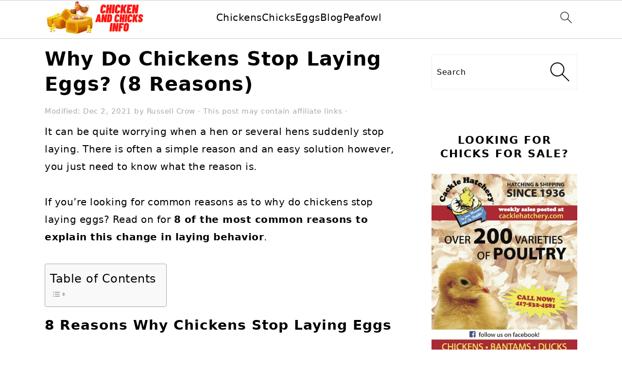

--- FILE ---
content_type: text/html; charset=UTF-8
request_url: https://chickenandchicksinfo.com/why-do-chickens-stop-laying-eggs/
body_size: 28086
content:
<!DOCTYPE html>
<html lang="en-US" prefix="og: https://ogp.me/ns#">
<head ><meta charset="UTF-8" /><script>if(navigator.userAgent.match(/MSIE|Internet Explorer/i)||navigator.userAgent.match(/Trident\/7\..*?rv:11/i)){var href=document.location.href;if(!href.match(/[?&]nowprocket/)){if(href.indexOf("?")==-1){if(href.indexOf("#")==-1){document.location.href=href+"?nowprocket=1"}else{document.location.href=href.replace("#","?nowprocket=1#")}}else{if(href.indexOf("#")==-1){document.location.href=href+"&nowprocket=1"}else{document.location.href=href.replace("#","&nowprocket=1#")}}}}</script><script>(()=>{class RocketLazyLoadScripts{constructor(){this.v="1.2.6",this.triggerEvents=["keydown","mousedown","mousemove","touchmove","touchstart","touchend","wheel"],this.userEventHandler=this.t.bind(this),this.touchStartHandler=this.i.bind(this),this.touchMoveHandler=this.o.bind(this),this.touchEndHandler=this.h.bind(this),this.clickHandler=this.u.bind(this),this.interceptedClicks=[],this.interceptedClickListeners=[],this.l(this),window.addEventListener("pageshow",(t=>{this.persisted=t.persisted,this.everythingLoaded&&this.m()})),this.CSPIssue=sessionStorage.getItem("rocketCSPIssue"),document.addEventListener("securitypolicyviolation",(t=>{this.CSPIssue||"script-src-elem"!==t.violatedDirective||"data"!==t.blockedURI||(this.CSPIssue=!0,sessionStorage.setItem("rocketCSPIssue",!0))})),document.addEventListener("DOMContentLoaded",(()=>{this.k()})),this.delayedScripts={normal:[],async:[],defer:[]},this.trash=[],this.allJQueries=[]}p(t){document.hidden?t.t():(this.triggerEvents.forEach((e=>window.addEventListener(e,t.userEventHandler,{passive:!0}))),window.addEventListener("touchstart",t.touchStartHandler,{passive:!0}),window.addEventListener("mousedown",t.touchStartHandler),document.addEventListener("visibilitychange",t.userEventHandler))}_(){this.triggerEvents.forEach((t=>window.removeEventListener(t,this.userEventHandler,{passive:!0}))),document.removeEventListener("visibilitychange",this.userEventHandler)}i(t){"HTML"!==t.target.tagName&&(window.addEventListener("touchend",this.touchEndHandler),window.addEventListener("mouseup",this.touchEndHandler),window.addEventListener("touchmove",this.touchMoveHandler,{passive:!0}),window.addEventListener("mousemove",this.touchMoveHandler),t.target.addEventListener("click",this.clickHandler),this.L(t.target,!0),this.S(t.target,"onclick","rocket-onclick"),this.C())}o(t){window.removeEventListener("touchend",this.touchEndHandler),window.removeEventListener("mouseup",this.touchEndHandler),window.removeEventListener("touchmove",this.touchMoveHandler,{passive:!0}),window.removeEventListener("mousemove",this.touchMoveHandler),t.target.removeEventListener("click",this.clickHandler),this.L(t.target,!1),this.S(t.target,"rocket-onclick","onclick"),this.M()}h(){window.removeEventListener("touchend",this.touchEndHandler),window.removeEventListener("mouseup",this.touchEndHandler),window.removeEventListener("touchmove",this.touchMoveHandler,{passive:!0}),window.removeEventListener("mousemove",this.touchMoveHandler)}u(t){t.target.removeEventListener("click",this.clickHandler),this.L(t.target,!1),this.S(t.target,"rocket-onclick","onclick"),this.interceptedClicks.push(t),t.preventDefault(),t.stopPropagation(),t.stopImmediatePropagation(),this.M()}O(){window.removeEventListener("touchstart",this.touchStartHandler,{passive:!0}),window.removeEventListener("mousedown",this.touchStartHandler),this.interceptedClicks.forEach((t=>{t.target.dispatchEvent(new MouseEvent("click",{view:t.view,bubbles:!0,cancelable:!0}))}))}l(t){EventTarget.prototype.addEventListenerWPRocketBase=EventTarget.prototype.addEventListener,EventTarget.prototype.addEventListener=function(e,i,o){"click"!==e||t.windowLoaded||i===t.clickHandler||t.interceptedClickListeners.push({target:this,func:i,options:o}),(this||window).addEventListenerWPRocketBase(e,i,o)}}L(t,e){this.interceptedClickListeners.forEach((i=>{i.target===t&&(e?t.removeEventListener("click",i.func,i.options):t.addEventListener("click",i.func,i.options))})),t.parentNode!==document.documentElement&&this.L(t.parentNode,e)}D(){return new Promise((t=>{this.P?this.M=t:t()}))}C(){this.P=!0}M(){this.P=!1}S(t,e,i){t.hasAttribute&&t.hasAttribute(e)&&(event.target.setAttribute(i,event.target.getAttribute(e)),event.target.removeAttribute(e))}t(){this._(this),"loading"===document.readyState?document.addEventListener("DOMContentLoaded",this.R.bind(this)):this.R()}k(){let t=[];document.querySelectorAll("script[type=rocketlazyloadscript][data-rocket-src]").forEach((e=>{let i=e.getAttribute("data-rocket-src");if(i&&!i.startsWith("data:")){0===i.indexOf("//")&&(i=location.protocol+i);try{const o=new URL(i).origin;o!==location.origin&&t.push({src:o,crossOrigin:e.crossOrigin||"module"===e.getAttribute("data-rocket-type")})}catch(t){}}})),t=[...new Map(t.map((t=>[JSON.stringify(t),t]))).values()],this.T(t,"preconnect")}async R(){this.lastBreath=Date.now(),this.j(this),this.F(this),this.I(),this.W(),this.q(),await this.A(this.delayedScripts.normal),await this.A(this.delayedScripts.defer),await this.A(this.delayedScripts.async);try{await this.U(),await this.H(this),await this.J()}catch(t){console.error(t)}window.dispatchEvent(new Event("rocket-allScriptsLoaded")),this.everythingLoaded=!0,this.D().then((()=>{this.O()})),this.N()}W(){document.querySelectorAll("script[type=rocketlazyloadscript]").forEach((t=>{t.hasAttribute("data-rocket-src")?t.hasAttribute("async")&&!1!==t.async?this.delayedScripts.async.push(t):t.hasAttribute("defer")&&!1!==t.defer||"module"===t.getAttribute("data-rocket-type")?this.delayedScripts.defer.push(t):this.delayedScripts.normal.push(t):this.delayedScripts.normal.push(t)}))}async B(t){if(await this.G(),!0!==t.noModule||!("noModule"in HTMLScriptElement.prototype))return new Promise((e=>{let i;function o(){(i||t).setAttribute("data-rocket-status","executed"),e()}try{if(navigator.userAgent.indexOf("Firefox/")>0||""===navigator.vendor||this.CSPIssue)i=document.createElement("script"),[...t.attributes].forEach((t=>{let e=t.nodeName;"type"!==e&&("data-rocket-type"===e&&(e="type"),"data-rocket-src"===e&&(e="src"),i.setAttribute(e,t.nodeValue))})),t.text&&(i.text=t.text),i.hasAttribute("src")?(i.addEventListener("load",o),i.addEventListener("error",(function(){i.setAttribute("data-rocket-status","failed-network"),e()})),setTimeout((()=>{i.isConnected||e()}),1)):(i.text=t.text,o()),t.parentNode.replaceChild(i,t);else{const i=t.getAttribute("data-rocket-type"),s=t.getAttribute("data-rocket-src");i?(t.type=i,t.removeAttribute("data-rocket-type")):t.removeAttribute("type"),t.addEventListener("load",o),t.addEventListener("error",(i=>{this.CSPIssue&&i.target.src.startsWith("data:")?(console.log("WPRocket: data-uri blocked by CSP -> fallback"),t.removeAttribute("src"),this.B(t).then(e)):(t.setAttribute("data-rocket-status","failed-network"),e())})),s?(t.removeAttribute("data-rocket-src"),t.src=s):t.src="data:text/javascript;base64,"+window.btoa(unescape(encodeURIComponent(t.text)))}}catch(i){t.setAttribute("data-rocket-status","failed-transform"),e()}}));t.setAttribute("data-rocket-status","skipped")}async A(t){const e=t.shift();return e&&e.isConnected?(await this.B(e),this.A(t)):Promise.resolve()}q(){this.T([...this.delayedScripts.normal,...this.delayedScripts.defer,...this.delayedScripts.async],"preload")}T(t,e){var i=document.createDocumentFragment();t.forEach((t=>{const o=t.getAttribute&&t.getAttribute("data-rocket-src")||t.src;if(o&&!o.startsWith("data:")){const s=document.createElement("link");s.href=o,s.rel=e,"preconnect"!==e&&(s.as="script"),t.getAttribute&&"module"===t.getAttribute("data-rocket-type")&&(s.crossOrigin=!0),t.crossOrigin&&(s.crossOrigin=t.crossOrigin),t.integrity&&(s.integrity=t.integrity),i.appendChild(s),this.trash.push(s)}})),document.head.appendChild(i)}j(t){let e={};function i(i,o){return e[o].eventsToRewrite.indexOf(i)>=0&&!t.everythingLoaded?"rocket-"+i:i}function o(t,o){!function(t){e[t]||(e[t]={originalFunctions:{add:t.addEventListener,remove:t.removeEventListener},eventsToRewrite:[]},t.addEventListener=function(){arguments[0]=i(arguments[0],t),e[t].originalFunctions.add.apply(t,arguments)},t.removeEventListener=function(){arguments[0]=i(arguments[0],t),e[t].originalFunctions.remove.apply(t,arguments)})}(t),e[t].eventsToRewrite.push(o)}function s(e,i){let o=e[i];e[i]=null,Object.defineProperty(e,i,{get:()=>o||function(){},set(s){t.everythingLoaded?o=s:e["rocket"+i]=o=s}})}o(document,"DOMContentLoaded"),o(window,"DOMContentLoaded"),o(window,"load"),o(window,"pageshow"),o(document,"readystatechange"),s(document,"onreadystatechange"),s(window,"onload"),s(window,"onpageshow");try{Object.defineProperty(document,"readyState",{get:()=>t.rocketReadyState,set(e){t.rocketReadyState=e},configurable:!0}),document.readyState="loading"}catch(t){console.log("WPRocket DJE readyState conflict, bypassing")}}F(t){let e;function i(e){return t.everythingLoaded?e:e.split(" ").map((t=>"load"===t||0===t.indexOf("load.")?"rocket-jquery-load":t)).join(" ")}function o(o){function s(t){const e=o.fn[t];o.fn[t]=o.fn.init.prototype[t]=function(){return this[0]===window&&("string"==typeof arguments[0]||arguments[0]instanceof String?arguments[0]=i(arguments[0]):"object"==typeof arguments[0]&&Object.keys(arguments[0]).forEach((t=>{const e=arguments[0][t];delete arguments[0][t],arguments[0][i(t)]=e}))),e.apply(this,arguments),this}}o&&o.fn&&!t.allJQueries.includes(o)&&(o.fn.ready=o.fn.init.prototype.ready=function(e){return t.domReadyFired?e.bind(document)(o):document.addEventListener("rocket-DOMContentLoaded",(()=>e.bind(document)(o))),o([])},s("on"),s("one"),t.allJQueries.push(o)),e=o}o(window.jQuery),Object.defineProperty(window,"jQuery",{get:()=>e,set(t){o(t)}})}async H(t){const e=document.querySelector("script[data-webpack]");e&&(await async function(){return new Promise((t=>{e.addEventListener("load",t),e.addEventListener("error",t)}))}(),await t.K(),await t.H(t))}async U(){this.domReadyFired=!0;try{document.readyState="interactive"}catch(t){}await this.G(),document.dispatchEvent(new Event("rocket-readystatechange")),await this.G(),document.rocketonreadystatechange&&document.rocketonreadystatechange(),await this.G(),document.dispatchEvent(new Event("rocket-DOMContentLoaded")),await this.G(),window.dispatchEvent(new Event("rocket-DOMContentLoaded"))}async J(){try{document.readyState="complete"}catch(t){}await this.G(),document.dispatchEvent(new Event("rocket-readystatechange")),await this.G(),document.rocketonreadystatechange&&document.rocketonreadystatechange(),await this.G(),window.dispatchEvent(new Event("rocket-load")),await this.G(),window.rocketonload&&window.rocketonload(),await this.G(),this.allJQueries.forEach((t=>t(window).trigger("rocket-jquery-load"))),await this.G();const t=new Event("rocket-pageshow");t.persisted=this.persisted,window.dispatchEvent(t),await this.G(),window.rocketonpageshow&&window.rocketonpageshow({persisted:this.persisted}),this.windowLoaded=!0}m(){document.onreadystatechange&&document.onreadystatechange(),window.onload&&window.onload(),window.onpageshow&&window.onpageshow({persisted:this.persisted})}I(){const t=new Map;document.write=document.writeln=function(e){const i=document.currentScript;i||console.error("WPRocket unable to document.write this: "+e);const o=document.createRange(),s=i.parentElement;let n=t.get(i);void 0===n&&(n=i.nextSibling,t.set(i,n));const c=document.createDocumentFragment();o.setStart(c,0),c.appendChild(o.createContextualFragment(e)),s.insertBefore(c,n)}}async G(){Date.now()-this.lastBreath>45&&(await this.K(),this.lastBreath=Date.now())}async K(){return document.hidden?new Promise((t=>setTimeout(t))):new Promise((t=>requestAnimationFrame(t)))}N(){this.trash.forEach((t=>t.remove()))}static run(){const t=new RocketLazyLoadScripts;t.p(t)}}RocketLazyLoadScripts.run()})();</script>

<meta name="viewport" content="width=device-width, initial-scale=1" />

<!-- Search Engine Optimization by Rank Math PRO - https://rankmath.com/ -->
<title>Why Do Chickens Stop Laying Eggs? (8 Reasons) - Chicken &amp; Chicks Info</title><style id="wpr-usedcss">html{font-family:sans-serif;-webkit-text-size-adjust:100%;-ms-text-size-adjust:100%}body{margin:0}article,aside,figure,footer,header,main,nav,section{display:block}progress,video{display:inline-block;vertical-align:baseline}[hidden],template{display:none}a{background-color:transparent}a:active,a:hover{outline:0}img{border:0}svg:not(:root){overflow:hidden}figure{margin:20px 0}code{font-family:monospace,monospace;font-size:1em;white-space:pre-line;box-shadow:1px 1px 3px #ccc;padding:17px;margin:17px 0}button,input,optgroup,select,textarea{color:inherit;font:inherit;margin:0}button{overflow:visible}button,select{text-transform:none;font-family:sans-serif}button,html input[type=button],input[type=submit]{cursor:pointer;-webkit-appearance:button}button[disabled],html input[disabled]{cursor:default}button::-moz-focus-inner,input::-moz-focus-inner{border:0;padding:0}input{line-height:normal}input[type=checkbox],input[type=radio]{-moz-box-sizing:border-box;-webkit-box-sizing:border-box;box-sizing:border-box;padding:0}input[type=number]::-webkit-inner-spin-button,input[type=number]::-webkit-outer-spin-button{height:auto}input[type=search]{-moz-box-sizing:content-box;-webkit-box-sizing:content-box;box-sizing:content-box;-webkit-appearance:textfield}input[type=search]::-webkit-search-cancel-button,input[type=search]::-webkit-search-decoration{-webkit-appearance:none}fieldset{border:1px solid silver;margin:0 2px;padding:.35em .625em .75em}legend{border:0;padding:0}textarea{overflow:auto}optgroup{font-weight:700}table{border-collapse:collapse;border-spacing:0}td,th{padding:0}*,input[type=search]{-moz-box-sizing:border-box;-webkit-box-sizing:border-box;box-sizing:border-box}.entry-content:after,.entry:after,.nav-primary:after,.site-container:after,.site-footer:after,.site-header:after,.site-inner:after,.widget-area:after,.widget:after,.wrap:after{clear:both;content:" ";display:table}body{background:#fff;color:#010101;font-family:muli,Arial,Helvetica,sans-serif;font-size:100%;font-weight:300;letter-spacing:.5px;line-height:1.8}::-moz-selection{background:#111;color:#fff}::selection{background:#111;color:#fff}a{color:#fb6a4a;text-decoration:none}.single .content a,.site-footer a,aside a{text-decoration:underline}a:focus,a:hover{opacity:.7}p{margin:5px 0 15px;padding:0}strong{font-weight:700}ul{margin:0;padding:0}blockquote,blockquote::before{color:#999;font-size:1em}blockquote{margin:0;padding:21px}blockquote::before{content:"\201C";display:block;font-size:77px;height:0;position:relative;top:-31px;left:-41px}h1,h2,h3{font-family:karla,Arial,Helvetica,sans-serif;font-weight:700;letter-spacing:3px;line-height:1.3;margin:37px 0 21px;padding:0;text-transform:uppercase}h1 a{font-style:normal}h1{font-size:2em}h2{font-size:1.625em}h3{font-size:1.375em}iframe,img,object,video{max-width:100%}img{height:auto}input,select,textarea{border:1px solid #eee;-webkit-box-shadow:0 0 0 #fff;-webkit-box-shadow:0 0 0 #fff;box-shadow:0 0 0 #fff;color:#333;font-weight:300;letter-spacing:.5px;padding:10px;width:100%}input:focus,textarea:focus{outline:0}::-moz-placeholder{color:#000}::-webkit-input-placeholder{color:#000}.button,.sidebar .button,button,input[type=button],input[type=submit]{background:#010101;border:1px solid #010101;-webkit-box-shadow:none;box-shadow:none;color:#fff;cursor:pointer;font-family:karla,Arial,Helvetica,sans-serif;font-style:normal;font-weight:700;letter-spacing:2px;padding:7px 17px;text-transform:uppercase;width:auto}input[type=submit]{letter-spacing:2px}.button:focus,.button:hover,button:focus,button:hover,input:focus[type=button],input:focus[type=submit],input:hover[type=button],input:hover[type=submit]{background:#fff;color:#010101}input[type=search]::-webkit-search-cancel-button,input[type=search]::-webkit-search-results-button{display:none}.site-container{margin:0 auto}.content-sidebar-wrap,.site-inner,.wrap{margin:0 auto;max-width:1170px}.site-inner{background:#fff;margin:0 auto;padding:15px 37px}.content{float:right;width:720px}.content-sidebar .content{float:left}.sidebar-primary{float:right;width:300px}.search-form{background:#fff;border:1px solid #eee;padding:10px}.search-form input{background:url(https://chickenandchicksinfo.com/wp-content/themes/foodiepro-v444/images/search.svg) center right no-repeat #fff;-webkit-background-size:contain;background-size:contain;border:0;padding:0}.search-form input[type=submit]{border:0;clip:rect(0,0,0,0);height:1px;margin:-1px;padding:0;position:absolute;width:1px}.aligncenter,.aligncenter img{display:block;margin:0 auto 22px}.entry-title{margin:0 0 17px;word-wrap:break-word}.entry-title a,.sidebar .widgettitle a,h1.entry-title{color:#010101;text-decoration:none}.entry-title a:hover,.sidebar .widgettitle a:hover{opacity:.7}.widgettitle{font-weight:700;letter-spacing:2px;margin:27px 0;text-align:center;text-transform:uppercase}.sidebar .widgettitle a{border:none}.screen-reader-shortcut,.screen-reader-text,.screen-reader-text span{background:#fff;border:0;clip:rect(0,0,0,0);color:#333;height:1px;overflow:hidden;position:absolute!important;width:1px}.genesis-nav-menu .search input[type=submit]:focus,.screen-reader-shortcut:focus,.screen-reader-text:focus,.widget_search input[type=submit]:focus{-webkit-box-shadow:0 0 2px 2px rgba(0,0,0,.6);box-shadow:0 0 2px 2px rgba(0,0,0,.6);clip:auto!important;display:block;font-size:1em;font-weight:700;height:auto;padding:15px 23px 14px;text-decoration:none;width:auto;z-index:100000}.genesis-skip-link li{height:0;list-style:none;width:0}img.lazyloaded{opacity:1}.title-area{display:inline-block;margin:0;padding:17px 0;width:320px}.site-title{line-height:.8;margin:0;text-transform:uppercase}.site-title a{color:#010101;font-style:normal}.site-title a:focus,.site-title a:hover{color:#010101}.header-full-width .site-title,.header-full-width .title-area{text-align:center;width:100%}.site-title img{max-width:100%}.site-header .widget-area,.site-header .widget-area .genesis-nav-menu{float:right;max-width:710px;text-align:right}.site-header .widget-area .genesis-nav-menu{border:0;margin:31px 0 0;padding:0}.genesis-nav-menu{background:#fff;border-bottom:1px solid #eee;border-top:1px solid #eee;clear:both;font-family:karla,Arial,Helvetica,sans-serif;font-weight:400;letter-spacing:2px;padding:7px 0;text-align:center;width:100%}.genesis-nav-menu aside{display:inline-block;height:32px;vertical-align:middle;width:auto}.genesis-nav-menu .menu-item{display:inline-block;margin:0;padding:0;text-align:left}.genesis-nav-menu a{color:#010101;display:block;padding:17px 21px;position:relative;text-decoration:none;text-transform:uppercase;min-height:52px}.genesis-nav-menu a:focus,.genesis-nav-menu a:hover{color:#fb6a4a}.genesis-nav-menu a.last{padding-right:0}.genesis-nav-menu .menu-item:focus,.genesis-nav-menu .menu-item:hover{position:static}.genesis-nav-menu>.last>a{padding-right:0}.genesis-nav-menu>.search{padding:11px 0 0}.genesis-nav-menu .search-form{display:inline-block;margin-left:27px;vertical-align:middle;width:auto}.sidebar .menu-item a{text-decoration:none}.nav-primary{margin:0}.entry{margin-bottom:37px}.entry-content p,.entry-content ul{margin-bottom:37px}.entry-content ul li{margin:0 0 17px 37px}.entry-content ul li{list-style-type:disc}.entry-content ul ul{margin-bottom:37px}.entry-header{color:#555;margin:0 0 37px}.entry-meta a{color:#555;text-decoration:underline}.entry-footer .entry-meta{border-top:1px solid #eee;padding:37px 0}.sidebar p:last-child,.sidebar ul{margin:0}.sidebar li{list-style-type:none;margin-bottom:6px;padding:0;word-wrap:break-word}.sidebar>ul li:before{content:"\00BB \0020";padding-right:7px}.sidebar>ul>li:last-child{margin-bottom:0}.sidebar .widget{border-bottom:1px solid #eee;margin-bottom:37px;padding-bottom:37px}.sidebar a{font-weight:700}.cat-item{list-style-type:none}.sidebar .search-form{width:100%}.sidebar .widget_search{border:0}.sidebar a img{margin-bottom:0}.site-footer{color:#555;letter-spacing:2px;padding:27px 0;text-align:center}.site-footer a{color:#555}.site-footer p{margin:0}@media only screen and (min-width:1200px){.entry-meta,aside{font-size:.8em}}@media only screen and (max-width:1200px){.site-inner,.wrap{max-width:1040px;overflow:hidden}.content,.site-header .widget-area{width:620px}.genesis-nav-menu a,.genesis-nav-menu>.last>a{padding:17px}.sidebar-primary{width:300px}}@media only screen and (max-width:1023px){.content,.sidebar-primary,.site-header .widget-area,.site-inner,.title-area,.wrap{width:100%}.site-inner{padding-left:5%;padding-right:5%}.entry,.entry-footer .entry-meta,.sidebar .widget,.site-header{padding:10px 0}.genesis-nav-menu li,.site-header .search-form,.site-header ul.genesis-nav-menu{float:none}.genesis-nav-menu,.site-header .search-form,.site-header .title-area,.site-title{text-align:center}.site-header .search-form{margin:17px auto}.entry-footer .entry-meta{margin:0;padding-top:12px}}@media only screen and (max-width:940px){nav{display:none;position:relative}#genesis-nav-primary{border-bottom:2px solid #ccc}.genesis-nav-menu{border:none}.genesis-nav-menu .menu-item{border-bottom:1px solid #eee;display:block;position:relative;text-align:left}.genesis-nav-menu .menu-item:focus,.genesis-nav-menu .menu-item:hover{position:relative}.site-header .widget-area,.site-header .widget-area .genesis-nav-menu{width:100%}.genesis-nav-menu .search-form{border:0;float:right;width:100%;padding:20px 10px}#ez-toc-container nav{display:block}}@media only screen and (max-width:767px){.odd{clear:both;margin-left:0}}.button,.sidebar .button,button{background:#ee8517}.button,button{border-color:#000}.button:hover,button:hover{color:#ee8517}:where(.wp-block-button__link){border-radius:9999px;box-shadow:none;padding:calc(.667em + 2px) calc(1.333em + 2px);text-decoration:none}:root :where(.wp-block-button .wp-block-button__link.is-style-outline),:root :where(.wp-block-button.is-style-outline>.wp-block-button__link){border:2px solid;padding:.667em 1.333em}:root :where(.wp-block-button .wp-block-button__link.is-style-outline:not(.has-text-color)),:root :where(.wp-block-button.is-style-outline>.wp-block-button__link:not(.has-text-color)){color:currentColor}:root :where(.wp-block-button .wp-block-button__link.is-style-outline:not(.has-background)),:root :where(.wp-block-button.is-style-outline>.wp-block-button__link:not(.has-background)){background-color:initial;background-image:none}:where(.wp-block-calendar table:not(.has-background) th){background:#ddd}.wp-block-columns{align-items:normal!important;box-sizing:border-box;display:flex;flex-wrap:wrap!important}@media (min-width:782px){.wp-block-columns{flex-wrap:nowrap!important}}@media (max-width:781px){.wp-block-columns:not(.is-not-stacked-on-mobile)>.wp-block-column{flex-basis:100%!important}}@media (min-width:782px){.wp-block-columns:not(.is-not-stacked-on-mobile)>.wp-block-column{flex-basis:0;flex-grow:1}}:where(.wp-block-columns){margin-bottom:1.75em}:where(.wp-block-columns.has-background){padding:1.25em 2.375em}.wp-block-column{flex-grow:1;min-width:0;overflow-wrap:break-word;word-break:break-word}:where(.wp-block-post-comments input[type=submit]){border:none}:where(.wp-block-cover-image:not(.has-text-color)),:where(.wp-block-cover:not(.has-text-color)){color:#fff}:where(.wp-block-cover-image.is-light:not(.has-text-color)),:where(.wp-block-cover.is-light:not(.has-text-color)){color:#000}:root :where(.wp-block-cover h1:not(.has-text-color)),:root :where(.wp-block-cover h2:not(.has-text-color)),:root :where(.wp-block-cover h3:not(.has-text-color)),:root :where(.wp-block-cover h4:not(.has-text-color)),:root :where(.wp-block-cover h5:not(.has-text-color)),:root :where(.wp-block-cover h6:not(.has-text-color)),:root :where(.wp-block-cover p:not(.has-text-color)){color:inherit}:where(.wp-block-file){margin-bottom:1.5em}:where(.wp-block-file__button){border-radius:2em;display:inline-block;padding:.5em 1em}:where(.wp-block-file__button):is(a):active,:where(.wp-block-file__button):is(a):focus,:where(.wp-block-file__button):is(a):hover,:where(.wp-block-file__button):is(a):visited{box-shadow:none;color:#fff;opacity:.85;text-decoration:none}:where(.wp-block-group.wp-block-group-is-layout-constrained){position:relative}.wp-block-image img{box-sizing:border-box;height:auto;max-width:100%;vertical-align:bottom}.wp-block-image.aligncenter{text-align:center}.wp-block-image .aligncenter,.wp-block-image.aligncenter{display:table}.wp-block-image .aligncenter{margin-left:auto;margin-right:auto}.wp-block-image :where(figcaption){margin-bottom:1em;margin-top:.5em}:root :where(.wp-block-image.is-style-rounded img,.wp-block-image .is-style-rounded img){border-radius:9999px}.wp-block-image figure{margin:0}:where(.wp-block-latest-comments:not([style*=line-height] .wp-block-latest-comments__comment)){line-height:1.1}:where(.wp-block-latest-comments:not([style*=line-height] .wp-block-latest-comments__comment-excerpt p)){line-height:1.8}:root :where(.wp-block-latest-posts.is-grid){padding:0}:root :where(.wp-block-latest-posts.wp-block-latest-posts__list){padding-left:0}ul{box-sizing:border-box}:root :where(ul.has-background,ol.has-background){padding:1.25em 2.375em}:where(.wp-block-navigation.has-background .wp-block-navigation-item a:not(.wp-element-button)),:where(.wp-block-navigation.has-background .wp-block-navigation-submenu a:not(.wp-element-button)){padding:.5em 1em}:where(.wp-block-navigation .wp-block-navigation__submenu-container .wp-block-navigation-item a:not(.wp-element-button)),:where(.wp-block-navigation .wp-block-navigation__submenu-container .wp-block-navigation-submenu a:not(.wp-element-button)),:where(.wp-block-navigation .wp-block-navigation__submenu-container .wp-block-navigation-submenu button.wp-block-navigation-item__content),:where(.wp-block-navigation .wp-block-navigation__submenu-container .wp-block-pages-list__item button.wp-block-navigation-item__content){padding:.5em 1em}:root :where(p.has-background){padding:1.25em 2.375em}:where(p.has-text-color:not(.has-link-color)) a{color:inherit}:where(.wp-block-post-comments-form) input:not([type=submit]),:where(.wp-block-post-comments-form) textarea{border:1px solid #949494;font-family:inherit;font-size:1em}:where(.wp-block-post-comments-form) input:where(:not([type=submit]):not([type=checkbox])),:where(.wp-block-post-comments-form) textarea{padding:calc(.667em + 2px)}:where(.wp-block-post-excerpt){margin-bottom:var(--wp--style--block-gap);margin-top:var(--wp--style--block-gap)}:where(.wp-block-preformatted.has-background){padding:1.25em 2.375em}.wp-block-quote{box-sizing:border-box}.wp-block-quote{overflow-wrap:break-word}:where(.wp-block-search__button){border:1px solid #ccc;padding:6px 10px}:where(.wp-block-search__input){font-family:inherit;font-size:inherit;font-style:inherit;font-weight:inherit;letter-spacing:inherit;line-height:inherit;text-transform:inherit}:where(.wp-block-search__button-inside .wp-block-search__inside-wrapper){border:1px solid #949494;box-sizing:border-box;padding:4px}:where(.wp-block-search__button-inside .wp-block-search__inside-wrapper) .wp-block-search__input{border:none;border-radius:0;padding:0 4px}:where(.wp-block-search__button-inside .wp-block-search__inside-wrapper) .wp-block-search__input:focus{outline:0}:where(.wp-block-search__button-inside .wp-block-search__inside-wrapper) :where(.wp-block-search__button){padding:4px 8px}:root :where(.wp-block-separator.is-style-dots){height:auto;line-height:1;text-align:center}:root :where(.wp-block-separator.is-style-dots):before{color:currentColor;content:"···";font-family:serif;font-size:1.5em;letter-spacing:2em;padding-left:2em}:root :where(.wp-block-site-logo.is-style-rounded){border-radius:9999px}:root :where(.wp-block-site-title a){color:inherit}:where(.wp-block-social-links:not(.is-style-logos-only)) .wp-social-link{background-color:#f0f0f0;color:#444}:where(.wp-block-social-links:not(.is-style-logos-only)) .wp-social-link-amazon{background-color:#f90;color:#fff}:where(.wp-block-social-links:not(.is-style-logos-only)) .wp-social-link-bandcamp{background-color:#1ea0c3;color:#fff}:where(.wp-block-social-links:not(.is-style-logos-only)) .wp-social-link-behance{background-color:#0757fe;color:#fff}:where(.wp-block-social-links:not(.is-style-logos-only)) .wp-social-link-bluesky{background-color:#0a7aff;color:#fff}:where(.wp-block-social-links:not(.is-style-logos-only)) .wp-social-link-codepen{background-color:#1e1f26;color:#fff}:where(.wp-block-social-links:not(.is-style-logos-only)) .wp-social-link-deviantart{background-color:#02e49b;color:#fff}:where(.wp-block-social-links:not(.is-style-logos-only)) .wp-social-link-dribbble{background-color:#e94c89;color:#fff}:where(.wp-block-social-links:not(.is-style-logos-only)) .wp-social-link-dropbox{background-color:#4280ff;color:#fff}:where(.wp-block-social-links:not(.is-style-logos-only)) .wp-social-link-etsy{background-color:#f45800;color:#fff}:where(.wp-block-social-links:not(.is-style-logos-only)) .wp-social-link-facebook{background-color:#1778f2;color:#fff}:where(.wp-block-social-links:not(.is-style-logos-only)) .wp-social-link-fivehundredpx{background-color:#000;color:#fff}:where(.wp-block-social-links:not(.is-style-logos-only)) .wp-social-link-flickr{background-color:#0461dd;color:#fff}:where(.wp-block-social-links:not(.is-style-logos-only)) .wp-social-link-foursquare{background-color:#e65678;color:#fff}:where(.wp-block-social-links:not(.is-style-logos-only)) .wp-social-link-github{background-color:#24292d;color:#fff}:where(.wp-block-social-links:not(.is-style-logos-only)) .wp-social-link-goodreads{background-color:#eceadd;color:#382110}:where(.wp-block-social-links:not(.is-style-logos-only)) .wp-social-link-google{background-color:#ea4434;color:#fff}:where(.wp-block-social-links:not(.is-style-logos-only)) .wp-social-link-gravatar{background-color:#1d4fc4;color:#fff}:where(.wp-block-social-links:not(.is-style-logos-only)) .wp-social-link-instagram{background-color:#f00075;color:#fff}:where(.wp-block-social-links:not(.is-style-logos-only)) .wp-social-link-lastfm{background-color:#e21b24;color:#fff}:where(.wp-block-social-links:not(.is-style-logos-only)) .wp-social-link-linkedin{background-color:#0d66c2;color:#fff}:where(.wp-block-social-links:not(.is-style-logos-only)) .wp-social-link-mastodon{background-color:#3288d4;color:#fff}:where(.wp-block-social-links:not(.is-style-logos-only)) .wp-social-link-medium{background-color:#000;color:#fff}:where(.wp-block-social-links:not(.is-style-logos-only)) .wp-social-link-meetup{background-color:#f6405f;color:#fff}:where(.wp-block-social-links:not(.is-style-logos-only)) .wp-social-link-patreon{background-color:#000;color:#fff}:where(.wp-block-social-links:not(.is-style-logos-only)) .wp-social-link-pinterest{background-color:#e60122;color:#fff}:where(.wp-block-social-links:not(.is-style-logos-only)) .wp-social-link-pocket{background-color:#ef4155;color:#fff}:where(.wp-block-social-links:not(.is-style-logos-only)) .wp-social-link-reddit{background-color:#ff4500;color:#fff}:where(.wp-block-social-links:not(.is-style-logos-only)) .wp-social-link-skype{background-color:#0478d7;color:#fff}:where(.wp-block-social-links:not(.is-style-logos-only)) .wp-social-link-snapchat{background-color:#fefc00;color:#fff;stroke:#000}:where(.wp-block-social-links:not(.is-style-logos-only)) .wp-social-link-soundcloud{background-color:#ff5600;color:#fff}:where(.wp-block-social-links:not(.is-style-logos-only)) .wp-social-link-spotify{background-color:#1bd760;color:#fff}:where(.wp-block-social-links:not(.is-style-logos-only)) .wp-social-link-telegram{background-color:#2aabee;color:#fff}:where(.wp-block-social-links:not(.is-style-logos-only)) .wp-social-link-threads{background-color:#000;color:#fff}:where(.wp-block-social-links:not(.is-style-logos-only)) .wp-social-link-tiktok{background-color:#000;color:#fff}:where(.wp-block-social-links:not(.is-style-logos-only)) .wp-social-link-tumblr{background-color:#011835;color:#fff}:where(.wp-block-social-links:not(.is-style-logos-only)) .wp-social-link-twitch{background-color:#6440a4;color:#fff}:where(.wp-block-social-links:not(.is-style-logos-only)) .wp-social-link-twitter{background-color:#1da1f2;color:#fff}:where(.wp-block-social-links:not(.is-style-logos-only)) .wp-social-link-vimeo{background-color:#1eb7ea;color:#fff}:where(.wp-block-social-links:not(.is-style-logos-only)) .wp-social-link-vk{background-color:#4680c2;color:#fff}:where(.wp-block-social-links:not(.is-style-logos-only)) .wp-social-link-wordpress{background-color:#3499cd;color:#fff}:where(.wp-block-social-links:not(.is-style-logos-only)) .wp-social-link-whatsapp{background-color:#25d366;color:#fff}:where(.wp-block-social-links:not(.is-style-logos-only)) .wp-social-link-x{background-color:#000;color:#fff}:where(.wp-block-social-links:not(.is-style-logos-only)) .wp-social-link-yelp{background-color:#d32422;color:#fff}:where(.wp-block-social-links:not(.is-style-logos-only)) .wp-social-link-youtube{background-color:red;color:#fff}:where(.wp-block-social-links.is-style-logos-only) .wp-social-link{background:0 0}:where(.wp-block-social-links.is-style-logos-only) .wp-social-link svg{height:1.25em;width:1.25em}:where(.wp-block-social-links.is-style-logos-only) .wp-social-link-amazon{color:#f90}:where(.wp-block-social-links.is-style-logos-only) .wp-social-link-bandcamp{color:#1ea0c3}:where(.wp-block-social-links.is-style-logos-only) .wp-social-link-behance{color:#0757fe}:where(.wp-block-social-links.is-style-logos-only) .wp-social-link-bluesky{color:#0a7aff}:where(.wp-block-social-links.is-style-logos-only) .wp-social-link-codepen{color:#1e1f26}:where(.wp-block-social-links.is-style-logos-only) .wp-social-link-deviantart{color:#02e49b}:where(.wp-block-social-links.is-style-logos-only) .wp-social-link-dribbble{color:#e94c89}:where(.wp-block-social-links.is-style-logos-only) .wp-social-link-dropbox{color:#4280ff}:where(.wp-block-social-links.is-style-logos-only) .wp-social-link-etsy{color:#f45800}:where(.wp-block-social-links.is-style-logos-only) .wp-social-link-facebook{color:#1778f2}:where(.wp-block-social-links.is-style-logos-only) .wp-social-link-fivehundredpx{color:#000}:where(.wp-block-social-links.is-style-logos-only) .wp-social-link-flickr{color:#0461dd}:where(.wp-block-social-links.is-style-logos-only) .wp-social-link-foursquare{color:#e65678}:where(.wp-block-social-links.is-style-logos-only) .wp-social-link-github{color:#24292d}:where(.wp-block-social-links.is-style-logos-only) .wp-social-link-goodreads{color:#382110}:where(.wp-block-social-links.is-style-logos-only) .wp-social-link-google{color:#ea4434}:where(.wp-block-social-links.is-style-logos-only) .wp-social-link-gravatar{color:#1d4fc4}:where(.wp-block-social-links.is-style-logos-only) .wp-social-link-instagram{color:#f00075}:where(.wp-block-social-links.is-style-logos-only) .wp-social-link-lastfm{color:#e21b24}:where(.wp-block-social-links.is-style-logos-only) .wp-social-link-linkedin{color:#0d66c2}:where(.wp-block-social-links.is-style-logos-only) .wp-social-link-mastodon{color:#3288d4}:where(.wp-block-social-links.is-style-logos-only) .wp-social-link-medium{color:#000}:where(.wp-block-social-links.is-style-logos-only) .wp-social-link-meetup{color:#f6405f}:where(.wp-block-social-links.is-style-logos-only) .wp-social-link-patreon{color:#000}:where(.wp-block-social-links.is-style-logos-only) .wp-social-link-pinterest{color:#e60122}:where(.wp-block-social-links.is-style-logos-only) .wp-social-link-pocket{color:#ef4155}:where(.wp-block-social-links.is-style-logos-only) .wp-social-link-reddit{color:#ff4500}:where(.wp-block-social-links.is-style-logos-only) .wp-social-link-skype{color:#0478d7}:where(.wp-block-social-links.is-style-logos-only) .wp-social-link-snapchat{color:#fff;stroke:#000}:where(.wp-block-social-links.is-style-logos-only) .wp-social-link-soundcloud{color:#ff5600}:where(.wp-block-social-links.is-style-logos-only) .wp-social-link-spotify{color:#1bd760}:where(.wp-block-social-links.is-style-logos-only) .wp-social-link-telegram{color:#2aabee}:where(.wp-block-social-links.is-style-logos-only) .wp-social-link-threads{color:#000}:where(.wp-block-social-links.is-style-logos-only) .wp-social-link-tiktok{color:#000}:where(.wp-block-social-links.is-style-logos-only) .wp-social-link-tumblr{color:#011835}:where(.wp-block-social-links.is-style-logos-only) .wp-social-link-twitch{color:#6440a4}:where(.wp-block-social-links.is-style-logos-only) .wp-social-link-twitter{color:#1da1f2}:where(.wp-block-social-links.is-style-logos-only) .wp-social-link-vimeo{color:#1eb7ea}:where(.wp-block-social-links.is-style-logos-only) .wp-social-link-vk{color:#4680c2}:where(.wp-block-social-links.is-style-logos-only) .wp-social-link-whatsapp{color:#25d366}:where(.wp-block-social-links.is-style-logos-only) .wp-social-link-wordpress{color:#3499cd}:where(.wp-block-social-links.is-style-logos-only) .wp-social-link-x{color:#000}:where(.wp-block-social-links.is-style-logos-only) .wp-social-link-yelp{color:#d32422}:where(.wp-block-social-links.is-style-logos-only) .wp-social-link-youtube{color:red}:root :where(.wp-block-social-links .wp-social-link a){padding:.25em}:root :where(.wp-block-social-links.is-style-logos-only .wp-social-link a){padding:0}:root :where(.wp-block-social-links.is-style-pill-shape .wp-social-link a){padding-left:.66667em;padding-right:.66667em}:root :where(.wp-block-tag-cloud.is-style-outline){display:flex;flex-wrap:wrap;gap:1ch}:root :where(.wp-block-tag-cloud.is-style-outline a){border:1px solid;font-size:unset!important;margin-right:0;padding:1ch 2ch;text-decoration:none!important}:where(.wp-block-term-description){margin-bottom:var(--wp--style--block-gap);margin-top:var(--wp--style--block-gap)}:where(pre.wp-block-verse){font-family:inherit}.entry-content{counter-reset:footnotes}:root{--wp--preset--font-size--normal:16px;--wp--preset--font-size--huge:42px}.has-text-align-center{text-align:center}.aligncenter{clear:both}.screen-reader-text{border:0;clip:rect(1px,1px,1px,1px);clip-path:inset(50%);height:1px;margin:-1px;overflow:hidden;padding:0;position:absolute;width:1px;word-wrap:normal!important}.screen-reader-text:focus{background-color:#ddd;clip:auto!important;clip-path:none;color:#444;display:block;font-size:1em;height:auto;left:5px;line-height:normal;padding:15px 23px 14px;text-decoration:none;top:5px;width:auto;z-index:100000}html :where(.has-border-color){border-style:solid}html :where([style*=border-top-color]){border-top-style:solid}html :where([style*=border-right-color]){border-right-style:solid}html :where([style*=border-bottom-color]){border-bottom-style:solid}html :where([style*=border-left-color]){border-left-style:solid}html :where([style*=border-width]){border-style:solid}html :where([style*=border-top-width]){border-top-style:solid}html :where([style*=border-right-width]){border-right-style:solid}html :where([style*=border-bottom-width]){border-bottom-style:solid}html :where([style*=border-left-width]){border-left-style:solid}html :where(img[class*=wp-image-]){height:auto;max-width:100%}:where(figure){margin:0 0 1em}html :where(.is-position-sticky){--wp-admin--admin-bar--position-offset:var(--wp-admin--admin-bar--height,0px)}@media screen and (max-width:600px){html :where(.is-position-sticky){--wp-admin--admin-bar--position-offset:0px}}body{font-family:-apple-system,system-ui,BlinkMacSystemFont,"Segoe UI",Helvetica,Arial,sans-serif,"Apple Color Emoji","Segoe UI Emoji","Segoe UI Symbol"!important}h1,h2,h3{font-family:-apple-system,system-ui,BlinkMacSystemFont,"Segoe UI",Helvetica,Arial,sans-serif,"Apple Color Emoji","Segoe UI Emoji","Segoe UI Symbol"!important}.category .content a,.single .content a,.site-footer a,aside a{text-decoration:underline}@media only screen and (max-width:335px){.site-inner{padding-left:0;padding-right:0}}.ml-responsive-table{display:block}.ml-table{left:0;margin-left:0;min-height:1px;min-width:inherit;padding:0 10px 10px;right:0}@media(max-width:480px){.ml-table{padding-bottom:5px}}.ml-table:last-child{padding-bottom:0}.ml-responsive-table dt{background-color:transparent;clear:both;font-weight:700}.ml-responsive-table dt:first-child{padding-top:10px}.ml-responsive-table dd{clear:both;font-size:90%;margin-bottom:10px}.ml-responsive-table dd:last-child{padding-bottom:10px}.ml-responsive-table dl:nth-of-type(2n){background:0 0}.ml-responsive-table dl:nth-of-type(odd){background:rgba(0,0,0,.03)}.ml-responsive-table dl dd:nth-of-type(odd){background:0 0}.ml-responsive-table dl dt:nth-of-type(2n){background:0 0}.ml-responsive-table .ml-grid{margin-bottom:0;margin-left:0;margin-right:0;padding:0}#ez-toc-container{background:#f9f9f9;border:1px solid #aaa;border-radius:4px;-webkit-box-shadow:0 1px 1px rgba(0,0,0,.05);box-shadow:0 1px 1px rgba(0,0,0,.05);display:table;margin-bottom:1em;padding:10px 20px 10px 10px;position:relative;width:auto}#ez-toc-container ul ul{margin-left:1.5em}#ez-toc-container li,#ez-toc-container ul{padding:0}#ez-toc-container li,#ez-toc-container ul,#ez-toc-container ul li{background:0 0;list-style:none;line-height:1.6;margin:0;overflow:hidden;z-index:1}#ez-toc-container .ez-toc-title{text-align:left;line-height:1.45;margin:0;padding:0}.ez-toc-title{display:inline;text-align:left;vertical-align:middle}#ez-toc-container a{color:#444;box-shadow:none;text-decoration:none;text-shadow:none;display:inline-flex;align-items:stretch;flex-wrap:nowrap}#ez-toc-container a:visited{color:#9f9f9f}#ez-toc-container a:hover{text-decoration:underline}#ez-toc-container input{position:absolute;left:-999em}#ez-toc-container input[type=checkbox]:checked+nav{opacity:0;max-height:0;border:none;display:none}#ez-toc-container label{position:relative;cursor:pointer;display:initial}div#ez-toc-container .ez-toc-title{display:initial}.ez-toc-icon-toggle-span{display:flex;align-items:center;width:35px;height:30px;justify-content:center;direction:ltr}div#ez-toc-container .ez-toc-title{font-size:120%}div#ez-toc-container .ez-toc-title{font-weight:500}div#ez-toc-container ul li{font-size:95%}div#ez-toc-container ul li{font-weight:500}div#ez-toc-container nav ul ul li{font-size:90%}.ez-toc-container-direction{direction:ltr}.ez-toc-counter ul{counter-reset:item}.ez-toc-counter nav ul li a::before{content:counters(item, '.', decimal) '. ';display:inline-block;counter-increment:item;flex-grow:0;flex-shrink:0;margin-right:.2em;float:left}@font-face{font-display:swap;font-family:TablePress;font-style:normal;font-weight:400;src:url([data-uri]) format("woff2"),url(https://chickenandchicksinfo.com/wp-content/plugins/tablepress/css/build/tablepress.woff) format("woff")}.screen-reader-text{width:1px;height:1px}.site-footer ul li,footer ul li{list-style-type:none}aside input{min-height:50px}aside div,aside p,aside ul{margin:17px 0}.feast-button a{border:2px solid #ccc;padding:7px 14px;border-radius:20px;text-decoration:none!important;font-weight:700}.feast-button{padding:27px 7px}.fsri-list{display:grid;grid-template-columns:repeat(2,minmax(0,1fr));grid-gap:57px 17px;list-style:none;list-style-type:none;margin:17px 0!important}.fsri-list li{min-height:150px;text-align:center;position:relative;list-style:none!important;margin-left:0!important;list-style-type:none!important;overflow:hidden}.listing-item:focus-within{outline:#555 solid 2px}.listing-item a:focus,.listing-item a:focus .fsri-title,.listing-item a:focus img{opacity:.8;outline:0}.listing-item a{text-decoration:none!important;word-break:break-word}li.listing-item:before{content:none!important}.fsri-list .listing-item{margin:0}.fsri-list .listing-item img{display:block}.fsri-title{text-wrap:balance}.listing-item{display:grid}.feast-grid-half{display:grid;grid-gap:57px 17px}.feast-grid-half{grid-template-columns:repeat(2,minmax(0,1fr))!important}@media only screen and (min-width:600px){.feast-desktop-grid-fourth{grid-template-columns:repeat(4,1fr)!important}}figure{margin:0 0 1em}@media only screen and (max-width:1023px){.content-sidebar .content,.sidebar-primary{float:none;clear:both}}body{-webkit-animation:none!important;animation:none!important}@media only screen and (max-width:600px){aside input{min-height:50px;margin-bottom:17px}.entry-content :not(.wp-block-gallery) .wp-block-image{width:100%!important}body{--wp--preset--font-size--small:16px!important}}.page .content a{text-decoration:underline}.entry-author:after{content:"";margin:inherit}@-webkit-keyframes openmenu{from{left:-100px;opacity:0}to{left:0;opacity:1}}@-webkit-keyframes closebutton{0%{opacity:0}100%{opacity:1}}@keyframes openmenu{from{left:-100px;opacity:0}to{left:0;opacity:1}}@keyframes closebutton{0%{opacity:0}100%{opacity:1}}html{scroll-padding-top:90px}.feastmobilemenu-background{display:none;position:fixed;z-index:9999;left:0;top:0;width:100%;height:100%;overflow:auto;background-color:#000;background-color:rgba(0,0,0,.4)}.feastmobilemenu-background:target{display:table;position:fixed}.mmm-dialog{display:table-cell;vertical-align:top;font-size:20px}.mmm-dialog .mmm-content{margin:0;padding:10px 10px 10px 20px;position:fixed;left:0;background-color:#fefefe;contain:strict;overflow-x:hidden;overflow-y:auto;outline:0;border-right:1px solid #777;border-bottom:1px solid #777;text-align:justify;width:320px;height:90%;box-shadow:0 4px 8px 0 rgba(0,0,0,.2),0 6px 20px 0 rgba(0,0,0,.19);-webkit-animation-name:openmenu;-webkit-animation-duration:.6s;animation-name:openmenu;animation-duration:.6s}.mmm-content li{list-style:none}#menu-feast-modern-mobile-menu li,.desktop-inline-modern-menu>ul.menu li{min-height:50px;margin-left:5px;list-style:none}#menu-feast-modern-mobile-menu li a,.desktop-inline-modern-menu>ul.menu li a{color:inherit;text-decoration:inherit}.closebtn{text-decoration:none;float:right;margin-right:10px;font-size:50px;font-weight:700;color:#333;z-index:1301;top:0;position:fixed;left:270px;-webkit-animation-name:closebutton;-webkit-animation-duration:1.5s;animation-name:closebutton;animation-duration:1.5s}.closebtn:focus,.closebtn:hover{color:#555;cursor:pointer}@media (prefers-reduced-motion){.closebtn,.mmm-dialog .mmm-content{animation:none!important}}#mmmlogo{max-width:200px;max-height:70px}#feast-mobile-search{margin-bottom:17px;min-height:50px;overflow:auto}#feast-mobile-search input[type=submit]{display:none}#feast-mobile-search input[type=search]{width:100%}#feast-mobile-menu-social-icons{margin-top:17px}.feastmobilenavbar{position:fixed;top:0;left:0;z-index:1300;width:100%;height:80px;padding:0;margin:0 auto;box-sizing:border-box;border-top:1px solid #ccc;border-bottom:1px solid #ccc;background:#fff;display:grid;grid-template-columns:repeat(7,minmax(50px,1fr));text-align:center;contain:strict;overflow:hidden}.feastmobilenavbar>div{height:80px}.feastmobilenavbar a img{margin-bottom:inherit!important}.feastmenutoggle,.feastsearchtoggle{display:flex;align-items:center;justify-items:center;justify-content:center}.feastmenutoggle svg,.feastsearchtoggle svg{width:30px;height:30px;padding:10px;box-sizing:content-box;color:#000}.feastmenulogo{overflow:hidden;display:flex;align-items:center;justify-content:center;grid-column-end:span 5}.desktop-inline-modern-menu,.modern-menu-desktop-social{display:none}@media only screen and (min-width:1200px){.desktop-inline-modern-menu,.modern-menu-desktop-social{display:block;line-height:1.2em}.feastmobilenavbar .feastmenutoggle{display:none}.feastmobilenavbar{grid-template-columns:1fr 3fr 1fr 50px!important}.feastmenulogo{grid-column-end:span 1!important}.desktop-inline-modern-menu ul{display:flex;justify-content:center;gap:40px;height:70px;overflow:hidden;margin:0 17px}.desktop-inline-modern-menu ul li{display:flex;justify-content:center;align-items:center;min-height:70px;max-width:20%;margin-left:0!important}.desktop-inline-modern-menu ul li:nth-child(n+6){display:none}.modern-menu-desktop-social .widgettitle{display:none}.modern-menu-desktop-social{display:flex!important;justify-content:center;align-items:center}body .feastmobilenavbar a{color:#000;text-decoration:none}.feastmobilenavbar{width:100%;left:0;padding-left:calc(50% - 550px);padding-right:calc(50% - 550px)}}@media only screen and (max-width:1199px){.feastmenulogo{grid-column-end:span 5}}.nav-primary,header.site-header{display:none!important;visibility:hidden}.site-container{margin-top:80px}@media print{.feastmobilenavbar{position:static}}body{font-size:21px}@media only screen and (min-width:1200px){#genesis-content{min-width:728px}}body{font-weight:400;font-size:20px}h1,h2,h3{text-transform:none}h1{letter-spacing:1px}h2{font-size:1.4em;margin:10px 0 30px;letter-spacing:1px}.widget-wrap a.aligncenter{margin:0}.entry{margin-bottom:5px}.feast-grid-half{display:grid;grid-gap:10px 10px}.entry-header{color:#aaa;margin:0 0 10px}p{margin:5px 0;padding:0}.entry-meta{font-size:15px}.feastmobilenavbar{position:absolute!important}@media only screen and (width:1200px){#genesis-content{min-width:620px!important}}@media only screen and (max-width:359px){.feastmobilenavbar{grid-template-columns:repeat(6,minmax(50px,1fr))}.feastmenulogo{grid-column-end:span 4}.site-inner{padding-left:10px!important;padding-right:10px!important}}.wp-container-core-columns-is-layout-1{flex-wrap:nowrap}</style>
<meta name="description" content="Why do chickens stop laying eggs? Here are 8 reasons to explain this; stress, molting, light, dehydration, nutrition, rooster harassment, age, and illness."/>
<meta name="robots" content="follow, index, max-snippet:-1, max-video-preview:-1, max-image-preview:large"/>
<link rel="canonical" href="https://chickenandchicksinfo.com/why-do-chickens-stop-laying-eggs/" />
<meta property="og:locale" content="en_US" />
<meta property="og:type" content="article" />
<meta property="og:title" content="Why Do Chickens Stop Laying Eggs? (8 Reasons) - Chicken &amp; Chicks Info" />
<meta property="og:description" content="Why do chickens stop laying eggs? Here are 8 reasons to explain this; stress, molting, light, dehydration, nutrition, rooster harassment, age, and illness." />
<meta property="og:url" content="https://chickenandchicksinfo.com/why-do-chickens-stop-laying-eggs/" />
<meta property="og:site_name" content="Chicken &amp; Chicks Info" />
<meta property="article:section" content="Blog" />
<meta property="og:updated_time" content="2021-12-02T10:47:23+00:00" />
<meta property="og:image" content="https://chickenandchicksinfo.com/wp-content/uploads/2020/02/8-reasons-why-chickens-stop-laying-eggs-and-what-to-do.jpg" />
<meta property="og:image:secure_url" content="https://chickenandchicksinfo.com/wp-content/uploads/2020/02/8-reasons-why-chickens-stop-laying-eggs-and-what-to-do.jpg" />
<meta property="og:image:width" content="600" />
<meta property="og:image:height" content="900" />
<meta property="og:image:alt" content="8 reasons why chickens stop laying eggs and what to do" />
<meta property="og:image:type" content="image/jpeg" />
<meta property="article:published_time" content="2020-02-12T15:30:47+00:00" />
<meta property="article:modified_time" content="2021-12-02T10:47:23+00:00" />
<meta name="twitter:card" content="summary_large_image" />
<meta name="twitter:title" content="Why Do Chickens Stop Laying Eggs? (8 Reasons) - Chicken &amp; Chicks Info" />
<meta name="twitter:description" content="Why do chickens stop laying eggs? Here are 8 reasons to explain this; stress, molting, light, dehydration, nutrition, rooster harassment, age, and illness." />
<meta name="twitter:image" content="https://chickenandchicksinfo.com/wp-content/uploads/2020/02/8-reasons-why-chickens-stop-laying-eggs-and-what-to-do.jpg" />
<meta name="twitter:label1" content="Written by" />
<meta name="twitter:data1" content="Russell Crow" />
<meta name="twitter:label2" content="Time to read" />
<meta name="twitter:data2" content="7 minutes" />
<script type="application/ld+json" class="rank-math-schema-pro">{"@context":"https://schema.org","@graph":[{"@type":["Person","Organization"],"@id":"https://chickenandchicksinfo.com/#person","name":"Phil"},{"@type":"WebSite","@id":"https://chickenandchicksinfo.com/#website","url":"https://chickenandchicksinfo.com","name":"Phil","publisher":{"@id":"https://chickenandchicksinfo.com/#person"},"inLanguage":"en-US"},{"@type":"ImageObject","@id":"https://chickenandchicksinfo.com/wp-content/uploads/2020/02/8-reasons-why-chickens-stop-laying-eggs-and-what-to-do.jpg","url":"https://chickenandchicksinfo.com/wp-content/uploads/2020/02/8-reasons-why-chickens-stop-laying-eggs-and-what-to-do.jpg","width":"600","height":"900","caption":"8 reasons why chickens stop laying eggs and what to do","inLanguage":"en-US"},{"@type":"WebPage","@id":"https://chickenandchicksinfo.com/why-do-chickens-stop-laying-eggs/#webpage","url":"https://chickenandchicksinfo.com/why-do-chickens-stop-laying-eggs/","name":"Why Do Chickens Stop Laying Eggs? (8 Reasons) - Chicken &amp; Chicks Info","datePublished":"2020-02-12T15:30:47+00:00","dateModified":"2021-12-02T10:47:23+00:00","isPartOf":{"@id":"https://chickenandchicksinfo.com/#website"},"primaryImageOfPage":{"@id":"https://chickenandchicksinfo.com/wp-content/uploads/2020/02/8-reasons-why-chickens-stop-laying-eggs-and-what-to-do.jpg"},"inLanguage":"en-US"},{"@type":"BlogPosting","headline":"Why Do Chickens Stop Laying Eggs? (8 Reasons) - Chicken &amp; Chicks Info","datePublished":"2020-02-12T15:30:47+00:00","dateModified":"2021-12-02T10:47:23+00:00","author":{"@type":"Person","name":"Phil"},"description":"Why do chickens stop laying eggs? Here are 8 reasons to explain this; stress, molting, light, dehydration, nutrition, rooster harassment, age, and illness.","name":"Why Do Chickens Stop Laying Eggs? (8 Reasons) - Chicken &amp; Chicks Info","articleSection":"Blog","@id":"https://chickenandchicksinfo.com/why-do-chickens-stop-laying-eggs/#schema-22058","isPartOf":{"@id":"https://chickenandchicksinfo.com/why-do-chickens-stop-laying-eggs/#webpage"},"publisher":{"@id":"https://chickenandchicksinfo.com/#person"},"image":{"@id":"https://chickenandchicksinfo.com/wp-content/uploads/2020/02/8-reasons-why-chickens-stop-laying-eggs-and-what-to-do.jpg"},"inLanguage":"en-US","mainEntityOfPage":{"@id":"https://chickenandchicksinfo.com/why-do-chickens-stop-laying-eggs/#webpage"}}]}</script>
<!-- /Rank Math WordPress SEO plugin -->

<link rel='dns-prefetch' href='//scripts.mediavine.com' />

<link rel='dns-prefetch' href='//fonts.gstatic.com' />
<link rel='dns-prefetch' href='//ajax.googleapis.com' />
<link rel='dns-prefetch' href='//apis.google.com' />
<link rel='dns-prefetch' href='//google-analytics.com' />
<link rel='dns-prefetch' href='//www.google-analytics.com' />
<link rel='dns-prefetch' href='//ssl.google-analytics.com' />


<style id='foodie-pro-theme-inline-css'></style>

<style id='wp-block-library-inline-css'></style>
<style id='classic-theme-styles-inline-css'></style>
<style id='feast-global-styles-inline-css'></style>


<style id='ez-toc-inline-css'></style>



<style id='rocket-lazyload-inline-css'>
.rll-youtube-player{position:relative;padding-bottom:56.23%;height:0;overflow:hidden;max-width:100%;}.rll-youtube-player:focus-within{outline: 2px solid currentColor;outline-offset: 5px;}.rll-youtube-player iframe{position:absolute;top:0;left:0;width:100%;height:100%;z-index:100;background:0 0}.rll-youtube-player img{bottom:0;display:block;left:0;margin:auto;max-width:100%;width:100%;position:absolute;right:0;top:0;border:none;height:auto;-webkit-transition:.4s all;-moz-transition:.4s all;transition:.4s all}.rll-youtube-player img:hover{-webkit-filter:brightness(75%)}.rll-youtube-player .play{height:100%;width:100%;left:0;top:0;position:absolute;background:url(https://chickenandchicksinfo.com/wp-content/plugins/wp-rocket/assets/img/youtube.png) no-repeat center;background-color: transparent !important;cursor:pointer;border:none;}
</style>
<script src="https://chickenandchicksinfo.com/wp-includes/js/jquery/jquery.min.js?ver=3.7.1" id="jquery-core-js"></script>
<script type="rocketlazyloadscript" data-rocket-src="https://chickenandchicksinfo.com/wp-content/plugins/magic-liquidizer-responsive-table/idjs/ml.responsive.table.min.js?ver=2.0.3" id="magic-liquidizer-table-js" data-rocket-defer defer></script>
<script async="async" fetchpriority="high" data-noptimize="1" data-cfasync="false" src="https://scripts.mediavine.com/tags/chicken-and-chicks-info-new-owner.js?ver=6.6.4" id="mv-script-wrapper-js"></script>
<style id='feast-blockandfront-styles'></style>
<style type="text/css"></style><style type="text/css" id='feastbreadcrumbstylesoverride'></style><style type="text/css" id='feastfoodieprooverrides'></style><link href="[data-uri]" rel="icon" type="image/x-icon" />
<!-- Global site tag (gtag.js) - Google Analytics -->
<script async src="https://www.googletagmanager.com/gtag/js?id=UA-154928937-1"></script>
<script>
  window.dataLayer = window.dataLayer || [];
  function gtag(){dataLayer.push(arguments);}
  gtag('js', new Date());

  gtag('config', 'UA-154928937-1');
</script>	<style></style>

	<style id="feast-edit-font-sizes"></style>	<style id='feast-increase-content-width'></style>
	<link rel="icon" href="https://chickenandchicksinfo.com/wp-content/uploads/2022/08/cropped-site-icon-32x32.png" sizes="32x32" />
<link rel="icon" href="https://chickenandchicksinfo.com/wp-content/uploads/2022/08/cropped-site-icon-192x192.png" sizes="192x192" />
<link rel="apple-touch-icon" href="https://chickenandchicksinfo.com/wp-content/uploads/2022/08/cropped-site-icon-180x180.png" />
<meta name="msapplication-TileImage" content="https://chickenandchicksinfo.com/wp-content/uploads/2022/08/cropped-site-icon-270x270.png" />
		<style id="wp-custom-css"></style>
		<noscript><style id="rocket-lazyload-nojs-css">.rll-youtube-player, [data-lazy-src]{display:none !important;}</style></noscript></head>
<body class="post-template-default single single-post postid-586 single-format-standard header-full-width content-sidebar genesis-breadcrumbs-hidden genesis-footer-widgets-hidden foodie-pro feast-plugin wp-6-6-4 fp-11-5-4" itemscope itemtype="https://schema.org/WebPage"><div class="site-container"><ul class="genesis-skip-link"><li><a href="#genesis-nav-primary" class="screen-reader-shortcut"> Skip to primary navigation</a></li><li><a href="#genesis-content" class="screen-reader-shortcut"> Skip to main content</a></li><li><a href="#genesis-sidebar-primary" class="screen-reader-shortcut"> Skip to primary sidebar</a></li></ul><header class="site-header" itemscope itemtype="https://schema.org/WPHeader"><div class="wrap"><div class="title-area"><div class="site-title" itemprop="headline"><a href="https://chickenandchicksinfo.com/">Chicken &amp; Chicks Info</a></div></div></div></header><nav class="nav-primary" aria-label="Main" itemscope itemtype="https://schema.org/SiteNavigationElement" id="genesis-nav-primary"><div class="wrap"><ul id="menu-main-menu" class="menu genesis-nav-menu menu-primary"><li id="menu-item-24" class="menu-item menu-item-type-taxonomy menu-item-object-category menu-item-24"><a href="https://chickenandchicksinfo.com/category/chickens/" itemprop="url"><span itemprop="name">Chickens</span></a></li>
<li id="menu-item-25" class="menu-item menu-item-type-taxonomy menu-item-object-category menu-item-25"><a href="https://chickenandchicksinfo.com/category/chicks/" itemprop="url"><span itemprop="name">Chicks</span></a></li>
<li id="menu-item-26" class="menu-item menu-item-type-taxonomy menu-item-object-category menu-item-26"><a href="https://chickenandchicksinfo.com/category/eggs/" itemprop="url"><span itemprop="name">Eggs</span></a></li>
<li id="menu-item-20" class="menu-item menu-item-type-taxonomy menu-item-object-category current-post-ancestor current-menu-parent current-post-parent menu-item-20"><a href="https://chickenandchicksinfo.com/category/blog/" itemprop="url"><span itemprop="name">Blog</span></a></li>
<li id="menu-item-401" class="menu-item menu-item-type-taxonomy menu-item-object-category menu-item-401"><a href="https://chickenandchicksinfo.com/category/hatchery-listings/" itemprop="url"><span itemprop="name">Find a Hatchery Near You</span></a></li>
<li id="feast-search" class="feast-search menu-item"><form class="search-form" method="get" action="https://chickenandchicksinfo.com/" role="search" itemprop="potentialAction" itemscope itemtype="https://schema.org/SearchAction"><label class="search-form-label screen-reader-text" for="searchform-1">Search</label><input class="search-form-input" type="search" name="s" id="searchform-1" placeholder="Search" itemprop="query-input"><input class="search-form-submit" type="submit" value="Search"><meta content="https://chickenandchicksinfo.com/?s={s}" itemprop="target"></form></li></ul></div></nav><div class="feastmobilenavbar"><div class="feastmenutoggle"><a href="#feastmobilemenu"><?xml version="1.0" encoding="iso-8859-1"?>
<!DOCTYPE svg PUBLIC "-//W3C//DTD SVG 1.1//EN" "//www.w3.org/Graphics/SVG/1.1/DTD/svg11.dtd">
<svg version="1.1" id="Capa_1" xmlns="//www.w3.org/2000/svg" xmlns:xlink="//www.w3.org/1999/xlink" x="0px" y="0px" width="30px" height="30px" viewBox="0 0 459 459" style="enable-background:new 0 0 459 459;" xml:space="preserve" aria-labelledby="menuicon" role="img">
	<title id="menuicon">menu icon</title>
	<g id="menu">
		<path fill="currentColor" d="M0,382.5h459v-51H0V382.5z M0,255h459v-51H0V255z M0,76.5v51h459v-51H0z"/>
	</g>
</svg>
</a></div><div class="feastmenulogo"><a href="https://chickenandchicksinfo.com"><img src="https://chickenandchicksinfo.com/wp-content/uploads/2022/08/logosmall.png" srcset="https://chickenandchicksinfo.com/wp-content/uploads/2022/08/logobig.png 2x" alt="go to homepage" data-skip-lazy data-pin-nopin="true" height="70" width="200" /></a></div><nav class="desktop-inline-modern-menu"><ul id="menu-feast-modern-mobile-menu" class="menu"><li id="menu-item-6481" class="menu-item menu-item-type-taxonomy menu-item-object-category menu-item-6481"><a href="https://chickenandchicksinfo.com/category/chickens/" itemprop="url">Chickens</a></li>
<li id="menu-item-6488" class="menu-item menu-item-type-taxonomy menu-item-object-category menu-item-6488"><a href="https://chickenandchicksinfo.com/category/chicks/" itemprop="url">Chicks</a></li>
<li id="menu-item-6487" class="menu-item menu-item-type-taxonomy menu-item-object-category menu-item-6487"><a href="https://chickenandchicksinfo.com/category/eggs/" itemprop="url">Eggs</a></li>
<li id="menu-item-6482" class="menu-item menu-item-type-taxonomy menu-item-object-category current-post-ancestor current-menu-parent current-post-parent menu-item-6482"><a href="https://chickenandchicksinfo.com/category/blog/" itemprop="url">Blog</a></li>
<li id="menu-item-6483" class="menu-item menu-item-type-taxonomy menu-item-object-category menu-item-6483"><a href="https://chickenandchicksinfo.com/category/peafowl/" itemprop="url">Peafowl</a></li>
<li id="menu-item-6484" class="menu-item menu-item-type-taxonomy menu-item-object-category menu-item-6484"><a href="https://chickenandchicksinfo.com/category/find-an-egg-farm-near-you/" itemprop="url">Egg Farms</a></li>
<li id="menu-item-6485" class="menu-item menu-item-type-taxonomy menu-item-object-category menu-item-6485"><a href="https://chickenandchicksinfo.com/category/hatchery-listings/" itemprop="url">Hatcheries</a></li>
<li id="menu-item-6486" class="menu-item menu-item-type-taxonomy menu-item-object-category menu-item-6486"><a href="https://chickenandchicksinfo.com/category/find-an-avian-vet-near-you/" itemprop="url">Avian Vets</a></li>
<li id="menu-item-6489" class="menu-item menu-item-type-taxonomy menu-item-object-category menu-item-6489"><a href="https://chickenandchicksinfo.com/category/guinea-fowl/" itemprop="url">Guinea Fowl</a></li>
</ul></nav><div class="modern-menu-desktop-social"><div id="feast-social"></div></div><div class="feastsearchtoggle"><a href="#feastmobilemenu"><svg xmlns="//www.w3.org/2000/svg" xmlns:xlink="//www.w3.org/1999/xlink" xml:space="preserve" xmlns:svg="//www.w3.org/2000/svg" version="1.1" x="0px" y="0px" width="30px" height="30px" viewBox="0 0 100 100" aria-labelledby="searchicon" role="img">
  <title id="searchicon">search icon</title>
  <g transform="translate(0,-952.36218)">
    <path fill="currentColor" d="M 40 11 C 24.007431 11 11 24.00743 11 40 C 11 55.9926 24.007431 69 40 69 C 47.281794 69 53.935267 66.28907 59.03125 61.84375 L 85.59375 88.40625 C 86.332786 89.16705 87.691654 89.1915 88.4375 88.4375 C 89.183345 87.6834 89.175154 86.2931 88.40625 85.5625 L 61.875 59.03125 C 66.312418 53.937244 69 47.274551 69 40 C 69 24.00743 55.992569 11 40 11 z M 40 15 C 53.830808 15 65 26.16919 65 40 C 65 53.8308 53.830808 65 40 65 C 26.169192 65 15 53.8308 15 40 C 15 26.16919 26.169192 15 40 15 z " transform="translate(0,952.36218)">
    </path>
  </g>
</svg>
</a></div></div><div id="feastmobilemenu" class="feastmobilemenu-background" aria-label="main"><div class="mmm-dialog"><div class="mmm-content"><a href="https://chickenandchicksinfo.com"><img width="200" height="70" id="mmmlogo" src="data:image/svg+xml,%3Csvg%20xmlns='http://www.w3.org/2000/svg'%20viewBox='0%200%20200%2070'%3E%3C/svg%3E" data-lazy-srcset="https://chickenandchicksinfo.com/wp-content/uploads/2022/08/logobig.png 2x" alt="Homepage link" data-pin-nopin="true" data-lazy-src="https://chickenandchicksinfo.com/wp-content/uploads/2022/08/logosmall.png" /><noscript><img width="200" height="70" id="mmmlogo" src="https://chickenandchicksinfo.com/wp-content/uploads/2022/08/logosmall.png" srcset="https://chickenandchicksinfo.com/wp-content/uploads/2022/08/logobig.png 2x" alt="Homepage link" data-pin-nopin="true" /></noscript></a><div id="feast-mobile-search"><form class="search-form" method="get" action="https://chickenandchicksinfo.com/" role="search" itemprop="potentialAction" itemscope itemtype="https://schema.org/SearchAction"><label class="search-form-label screen-reader-text" for="searchform-2">Search</label><input class="search-form-input" type="search" name="s" id="searchform-2" placeholder="Search" itemprop="query-input"><input class="search-form-submit" type="submit" value="Search"><meta content="https://chickenandchicksinfo.com/?s={s}" itemprop="target"></form></div><ul id="menu-feast-modern-mobile-menu-1" class="menu"><li class="menu-item menu-item-type-taxonomy menu-item-object-category menu-item-6481"><a href="https://chickenandchicksinfo.com/category/chickens/" itemprop="url">Chickens</a></li>
<li class="menu-item menu-item-type-taxonomy menu-item-object-category menu-item-6488"><a href="https://chickenandchicksinfo.com/category/chicks/" itemprop="url">Chicks</a></li>
<li class="menu-item menu-item-type-taxonomy menu-item-object-category menu-item-6487"><a href="https://chickenandchicksinfo.com/category/eggs/" itemprop="url">Eggs</a></li>
<li class="menu-item menu-item-type-taxonomy menu-item-object-category current-post-ancestor current-menu-parent current-post-parent menu-item-6482"><a href="https://chickenandchicksinfo.com/category/blog/" itemprop="url">Blog</a></li>
<li class="menu-item menu-item-type-taxonomy menu-item-object-category menu-item-6483"><a href="https://chickenandchicksinfo.com/category/peafowl/" itemprop="url">Peafowl</a></li>
<li class="menu-item menu-item-type-taxonomy menu-item-object-category menu-item-6484"><a href="https://chickenandchicksinfo.com/category/find-an-egg-farm-near-you/" itemprop="url">Egg Farms</a></li>
<li class="menu-item menu-item-type-taxonomy menu-item-object-category menu-item-6485"><a href="https://chickenandchicksinfo.com/category/hatchery-listings/" itemprop="url">Hatcheries</a></li>
<li class="menu-item menu-item-type-taxonomy menu-item-object-category menu-item-6486"><a href="https://chickenandchicksinfo.com/category/find-an-avian-vet-near-you/" itemprop="url">Avian Vets</a></li>
<li class="menu-item menu-item-type-taxonomy menu-item-object-category menu-item-6489"><a href="https://chickenandchicksinfo.com/category/guinea-fowl/" itemprop="url">Guinea Fowl</a></li>
</ul><div id="feast-mobile-menu-social-icons"><div id="feast-social"></div></div><a href="#" class="closebtn">×</a></div></div></div><div class="site-inner"><div class="content-sidebar-wrap"><main class="content" id="genesis-content"><article class="post-586 post type-post status-publish format-standard has-post-thumbnail category-blog mv-content-wrapper entry" aria-label="Why Do Chickens Stop Laying Eggs? (8 Reasons)" itemscope itemtype="https://schema.org/CreativeWork"><header class="entry-header"><h1 class="entry-title" itemprop="headline">Why Do Chickens Stop Laying Eggs? (8 Reasons)</h1>
<p class="entry-meta">Modified: <time class="entry-modified-time" itemprop="dateModified" datetime="2021-12-02T10:47:23+00:00">Dec 2, 2021</time> by <span class="entry-author" itemprop="author" itemscope itemtype="https://schema.org/Person"><span class="entry-author-name" itemprop="name">Russell Crow</span></span> · This post may contain affiliate links · </p></header><div class="entry-content" itemprop="text">
<p>It can be quite worrying when a hen or several hens suddenly stop laying. There is often a simple reason and an easy solution however, you just need to know what the reason is.</p>



<p>If you’re looking for common reasons as to why do chickens stop laying eggs? Read on for <strong>8 of the most common reasons to explain this change in laying behavior</strong>.</p>



<div id="ez-toc-container" class="ez-toc-v2_0_80 counter-hierarchy ez-toc-counter ez-toc-grey ez-toc-container-direction">
<p class="ez-toc-title" style="cursor:inherit">Table of Contents</p>
<label for="ez-toc-cssicon-toggle-item-697ee7eb93539" class="ez-toc-cssicon-toggle-label"><span class=""><span class="eztoc-hide" style="display:none;">Toggle</span><span class="ez-toc-icon-toggle-span"><svg style="fill: #999;color:#999" xmlns="http://www.w3.org/2000/svg" class="list-377408" width="20px" height="20px" viewBox="0 0 24 24" fill="none"><path d="M6 6H4v2h2V6zm14 0H8v2h12V6zM4 11h2v2H4v-2zm16 0H8v2h12v-2zM4 16h2v2H4v-2zm16 0H8v2h12v-2z" fill="currentColor"></path></svg><svg style="fill: #999;color:#999" class="arrow-unsorted-368013" xmlns="http://www.w3.org/2000/svg" width="10px" height="10px" viewBox="0 0 24 24" version="1.2" baseProfile="tiny"><path d="M18.2 9.3l-6.2-6.3-6.2 6.3c-.2.2-.3.4-.3.7s.1.5.3.7c.2.2.4.3.7.3h11c.3 0 .5-.1.7-.3.2-.2.3-.5.3-.7s-.1-.5-.3-.7zM5.8 14.7l6.2 6.3 6.2-6.3c.2-.2.3-.5.3-.7s-.1-.5-.3-.7c-.2-.2-.4-.3-.7-.3h-11c-.3 0-.5.1-.7.3-.2.2-.3.5-.3.7s.1.5.3.7z"/></svg></span></span></label><input type="checkbox"  id="ez-toc-cssicon-toggle-item-697ee7eb93539" checked aria-label="Toggle" /><nav><ul class='ez-toc-list ez-toc-list-level-1 ' ><li class='ez-toc-page-1 ez-toc-heading-level-2'><a class="ez-toc-link ez-toc-heading-1" href="#8_Reasons_Why_Chickens_Stop_Laying_Eggs" >8 Reasons Why Chickens Stop Laying Eggs</a><ul class='ez-toc-list-level-3' ><li class='ez-toc-heading-level-3'><a class="ez-toc-link ez-toc-heading-2" href="#Stress" >Stress</a></li><li class='ez-toc-page-1 ez-toc-heading-level-3'><a class="ez-toc-link ez-toc-heading-3" href="#Molting" >Molting</a></li><li class='ez-toc-page-1 ez-toc-heading-level-3'><a class="ez-toc-link ez-toc-heading-4" href="#Not_Enough_Light" >Not Enough Light</a></li><li class='ez-toc-page-1 ez-toc-heading-level-3'><a class="ez-toc-link ez-toc-heading-5" href="#Dehydration" >Dehydration</a></li><li class='ez-toc-page-1 ez-toc-heading-level-3'><a class="ez-toc-link ez-toc-heading-6" href="#Poor_Nutrition" >Poor Nutrition</a></li><li class='ez-toc-page-1 ez-toc-heading-level-3'><a class="ez-toc-link ez-toc-heading-7" href="#Rooster_Harassment" >Rooster Harassment</a></li><li class='ez-toc-page-1 ez-toc-heading-level-3'><a class="ez-toc-link ez-toc-heading-8" href="#Age_Too_Young_or_Too_Old" >Age (Too Young or Too Old)</a></li><li class='ez-toc-page-1 ez-toc-heading-level-3'><a class="ez-toc-link ez-toc-heading-9" href="#Illness" >Illness</a></li></ul></li><li class='ez-toc-page-1 ez-toc-heading-level-2'><a class="ez-toc-link ez-toc-heading-10" href="#In_Summary" >In Summary</a></li><li class='ez-toc-page-1 ez-toc-heading-level-2'><a class="ez-toc-link ez-toc-heading-11" href="#Some_Other_Related_Questions_and_Answers" >Some Other Related Questions and Answers</a><ul class='ez-toc-list-level-3' ><li class='ez-toc-heading-level-3'><a class="ez-toc-link ez-toc-heading-12" href="#Why_Do_Chickens_Stop_Laying_Eggs_in_Winter" >Why Do Chickens Stop Laying Eggs in Winter?</a></li><li class='ez-toc-page-1 ez-toc-heading-level-3'><a class="ez-toc-link ez-toc-heading-13" href="#Why_Do_Chickens_Stop_Laying_Eggs_in_Summer" >Why Do Chickens Stop Laying Eggs in Summer?</a></li><li class='ez-toc-page-1 ez-toc-heading-level-3'><a class="ez-toc-link ez-toc-heading-14" href="#Why_Do_Chickens_Stop_Laying_Eggs_in_Spring" >Why Do Chickens Stop Laying Eggs in Spring?</a></li><li class='ez-toc-page-1 ez-toc-heading-level-3'><a class="ez-toc-link ez-toc-heading-15" href="#Why_Do_Chickens_Stop_Laying_Eggs_in_Fall" >Why Do Chickens Stop Laying Eggs in Fall?</a></li></ul></li></ul></nav></div>
<h2 class="wp-block-heading"><span class="ez-toc-section" id="8_Reasons_Why_Chickens_Stop_Laying_Eggs"></span>8 Reasons Why Chickens Stop Laying Eggs<span class="ez-toc-section-end"></span></h2>



<h3 class="wp-block-heading"><span class="ez-toc-section" id="Stress"></span>Stress<span class="ez-toc-section-end"></span></h3>



<div class="wp-block-image"><figure class="aligncenter size-large"><img decoding="async" width="450" height="299" src="https://chickenandchicksinfo.com/wp-content/uploads/2020/02/reasons-why-chickens-stop-laying-eggs-stress.jpg" alt="reasons why chickens stop laying eggs stress" data-skip-lazy class="wp-image-592" srcset="https://chickenandchicksinfo.com/wp-content/uploads/2020/02/reasons-why-chickens-stop-laying-eggs-stress.jpg 450w, https://chickenandchicksinfo.com/wp-content/uploads/2020/02/reasons-why-chickens-stop-laying-eggs-stress-300x199.jpg 300w" sizes="(max-width: 450px) 100vw, 450px" /></figure></div>



<p>When chickens are stressed their health starts to suffer, and they will produce fewer eggs.</p>



<p>There are many factors that can cause stress; fighting with other chickens, cramped or overcrowded conditions, predators, illness, poor nutrition, and other environmental factors.</p>



<p>To give you chickens and their coop a stress audit, look at the following:</p>



<p><strong>Make sure there is at least 4 sq ft of space per each chicken in their coop, and 5-10 sq ft of space where they roam outdoors</strong>.</p>



<p>You should have at least <a href="https://chickenandchicksinfo.com/how-many-nest-boxes-per-chicken/" class="rank-math-link">1 nesting box per 4 hens</a>, but could try adding more if this is the issue.</p>



<p>Look for signs of fighting by checking their <a href="https://chickenandchicksinfo.com/chicken-comb-turning-black/" class="rank-math-link">combs and wattles for damage</a>. Any signs of fighting and you’ll need to start separating hens.</p>



<p>Make sure predators are not getting into the coop or spooking them nearby.</p>



<p>Check the coop for signs of damage, damp, breezes and other things may be bothering your chickens.</p>



<p>Chickens are very adept at dealing with a wide range of temperatures and weather. But they need somewhere comfy and safe to relax when the weather is bad.</p>



<p>Depending on how cold it gets where you live, you might need to provide some hearing in the winter. The more comfortable you can make them, the happier they’ll be. The happier chickens are, the more they lay eggs.</p>



<blockquote class="wp-block-quote is-layout-flow wp-block-quote-is-layout-flow"><p><strong>Related content</strong> - <a href="https://chickenandchicksinfo.com/what-animal-bites-heads-off-chickens/" class="rank-math-link">which predators bite the heads off chickens</a>?</p></blockquote>



<h3 class="wp-block-heading"><span class="ez-toc-section" id="Molting"></span>Molting<span class="ez-toc-section-end"></span></h3>



<p>In fall, as the temperature drops and days shorten, chickens will renew their feathers to adjust to the cooler weather.</p>



<p><strong>This is called molting</strong>. Chickens start molting at around 18 months of age and will go through a molt every year after.</p>



<p>During the molting period, which <strong>typically lasts 8-16 weeks</strong>, chickens will stop laying eggs. It takes a lot of energy and nutrition from their bodies to grow a new coat of feathers, so egg production goes on hold.</p>



<p>It’s recommended you switch to a higher protein feed during this period. Once they have their new feathers normal egg-laying will resume.</p>



<h3 class="wp-block-heading"><span class="ez-toc-section" id="Not_Enough_Light"></span>Not Enough Light<span class="ez-toc-section-end"></span></h3>



<p>The miracle of how eggs produce and lay eggs is <a href="https://chickenandchicksinfo.com/what-time-of-day-do-chickens-lay-eggs/" class="rank-math-link">triggered by light</a>. They also <strong>need a minimum of 16 hours of daylight</strong> to keep producing eggs on a regular basis.</p>



<p>This is why chickens typically lay fewer eggs during the winter months. Some backyard chicken owners accept they’ll lay less during winter, and use this period to give their chooks a well-deserved rest.</p>



<p>You can provide artificial light when there isn’t enough natural sunlight. If you want your chickens to lay all year round you need to introduce artificial light as the days start getting shorter.</p>



<h3 class="wp-block-heading"><span class="ez-toc-section" id="Dehydration"></span>Dehydration<span class="ez-toc-section-end"></span></h3>



<div class="wp-block-image"><figure class="aligncenter size-large"><img decoding="async" width="450" height="299" src="data:image/svg+xml,%3Csvg%20xmlns='http://www.w3.org/2000/svg'%20viewBox='0%200%20450%20299'%3E%3C/svg%3E" alt="reasons why chickens stop laying eggs dehydration" class="wp-image-591" data-lazy-srcset="https://chickenandchicksinfo.com/wp-content/uploads/2020/02/reasons-why-chickens-stop-laying-eggs-dehydration.jpg 450w, https://chickenandchicksinfo.com/wp-content/uploads/2020/02/reasons-why-chickens-stop-laying-eggs-dehydration-300x199.jpg 300w" data-lazy-sizes="(max-width: 450px) 100vw, 450px" data-lazy-src="https://chickenandchicksinfo.com/wp-content/uploads/2020/02/reasons-why-chickens-stop-laying-eggs-dehydration.jpg" /><noscript><img decoding="async" width="450" height="299" src="https://chickenandchicksinfo.com/wp-content/uploads/2020/02/reasons-why-chickens-stop-laying-eggs-dehydration.jpg" alt="reasons why chickens stop laying eggs dehydration" class="wp-image-591" srcset="https://chickenandchicksinfo.com/wp-content/uploads/2020/02/reasons-why-chickens-stop-laying-eggs-dehydration.jpg 450w, https://chickenandchicksinfo.com/wp-content/uploads/2020/02/reasons-why-chickens-stop-laying-eggs-dehydration-300x199.jpg 300w" sizes="(max-width: 450px) 100vw, 450px" /></noscript></figure></div>



<p>Water is the most important part of a chicken’s overall nutritional intake. Chickens are made up of around 50% water, and their eggs are around 65% water.</p>



<p>So, it’s essential that they are drinking enough water on a daily basis.</p>



<p>If a <a href="https://chickenandchicksinfo.com/how-long-can-chicks-go-without-water/" class="rank-math-link">chicken is not drinking enough</a>, egg production will reduce or stop completely. There are also a number of other ailments that will become present, such as diarrhea, lethargic behavior, and so on.</p>



<p>Clean, fresh drinking water is essential too. You should be putting out fresh water daily. Old water can become contaminated with bacteria and cause illness. Don’t be surprised if a flock of a dozen or so birds are getting through 5-6 liters of water per day.</p>



<h3 class="wp-block-heading"><span class="ez-toc-section" id="Poor_Nutrition"></span>Poor Nutrition<span class="ez-toc-section-end"></span></h3>



<p>It’s not easy producing eggs! Laying hens require around <strong>38 key nutrients</strong> in their diet to keep you a constant supply of eggs.</p>



<p>One of which is calcium, which is what eggshells are made from. <strong>A laying hen must consume four grams of calcium each day</strong> to ensure they can produce an egg.</p>



<p>If they aren’t getting a well-balanced diet, egg production will be affected. I’ve covered various treat foods that are good for chickens in small amounts, as well as some that aren’t.</p>



<p>The bottom line is that you should be providing your chickens their formulated chicken feed daily and this should make up at least 90% of their diet. That other 10% is where you have room for treats and table scraps.</p>



<blockquote class="wp-block-quote is-layout-flow wp-block-quote-is-layout-flow"><p><strong>Related content</strong> - <a href="https://chickenandchicksinfo.com/can-chickens-eat-parsley/" class="rank-math-link">Herbs that are great to supplement a chicken's diet</a>.</p></blockquote>



<h3 class="wp-block-heading"><span class="ez-toc-section" id="Rooster_Harassment"></span>Rooster Harassment<span class="ez-toc-section-end"></span></h3>



<p>An overactive rooster in a flock can cause a few problems for your hens. If he’s mounting and mating with a hen too often, which can happen, it can stress the hen and affect how routine her egg laying is.</p>



<p>You may not have seen a rooster mating with a hen - after all, it only takes a couple of seconds - but it can be quite traumatizing.</p>



<p>To mate with a hen, a rooster will mount her and dig his spurs into her sides and grab a hold of her near the neck. This can cause a bald patch from the friction and their claws, as well as break the skin sometimes.</p>



<p>You can get saddles to put on hens that are being mounted too often and suffering injuries. This helps lessen injuries but doesn’t lessen the stress of being harassed. You may have to separate the rooster and give him a timeout to let your hens recover.</p>



<blockquote class="wp-block-quote is-layout-flow wp-block-quote-is-layout-flow"><p><strong>Related content</strong> - <a href="https://chickenandchicksinfo.com/can-roosters-live-alone/" class="rank-math-link">Can roosters live alone</a>?</p></blockquote>



<h3 class="wp-block-heading"><span class="ez-toc-section" id="Age_Too_Young_or_Too_Old"></span>Age (Too Young or Too Old)<span class="ez-toc-section-end"></span></h3>



<div class="wp-block-image"><figure class="aligncenter size-large"><img decoding="async" width="450" height="322" src="data:image/svg+xml,%3Csvg%20xmlns='http://www.w3.org/2000/svg'%20viewBox='0%200%20450%20322'%3E%3C/svg%3E" alt="reasons why chickens stop laying eggs age" class="wp-image-590" data-lazy-srcset="https://chickenandchicksinfo.com/wp-content/uploads/2020/02/reasons-why-chickens-stop-laying-eggs-age.jpg 450w, https://chickenandchicksinfo.com/wp-content/uploads/2020/02/reasons-why-chickens-stop-laying-eggs-age-300x215.jpg 300w" data-lazy-sizes="(max-width: 450px) 100vw, 450px" data-lazy-src="https://chickenandchicksinfo.com/wp-content/uploads/2020/02/reasons-why-chickens-stop-laying-eggs-age.jpg" /><noscript><img decoding="async" width="450" height="322" src="https://chickenandchicksinfo.com/wp-content/uploads/2020/02/reasons-why-chickens-stop-laying-eggs-age.jpg" alt="reasons why chickens stop laying eggs age" class="wp-image-590" srcset="https://chickenandchicksinfo.com/wp-content/uploads/2020/02/reasons-why-chickens-stop-laying-eggs-age.jpg 450w, https://chickenandchicksinfo.com/wp-content/uploads/2020/02/reasons-why-chickens-stop-laying-eggs-age-300x215.jpg 300w" sizes="(max-width: 450px) 100vw, 450px" /></noscript></figure></div>



<p>The age in which hens start to lay eggs, and start to slow down laying eggs varies depending on breed and general health.</p>



<p>As a general rule, however, <strong>chickens start laying eggs around 18-20 weeks old</strong>. Most of the main egg-laying breeds will be able to produce around 260-280 eggs a year if all their requirements are met.</p>



<p>There’s no set age when a chicken will stop laying eggs. Some chickens will stop at some point, and some never will. All hens will slow down as they get older though (who can blame them!).</p>



<p>Generally speaking, hens have a <a href="https://chickenandchicksinfo.com/how-long-do-silkie-chickens-live/" class="rank-math-link">lifespan of 8-10 years</a>, and <strong>they will be at their peak laying potential for 5-7 years</strong>. If your chicken has stopped laying and she’s around 8-10 years this will almost certainly be the reason.</p>



<h3 class="wp-block-heading"><span class="ez-toc-section" id="Illness"></span>Illness<span class="ez-toc-section-end"></span></h3>



<p>A sick chicken is not going to be keeping to a healthy laying schedule. Backyard chickens are typically healthy and few problems occur when you do everything right to minimize disease and illness.</p>



<p>Sometimes they will get sick, however, and there is nothing you can do to stop it. Some common diseases and illnesses range from <a href="https://edis.ifas.ufl.edu/vm021" class="rank-math-link" target="_blank" rel="noopener">Fowl Pox</a>, Infection Coryza, and Avian Influenza, to more routine problems like worms and parasites.</p>



<p>A sick hen is not a happy hen, and she will not be on her best form. It’s a good idea to get your girl checked out if you can rule out all the other potential reasons.</p>



<p>Some worms and parasites will only be detected when testing their feces or a checkup with an experienced vet.</p>



<blockquote class="wp-block-quote is-layout-flow wp-block-quote-is-layout-flow"><p><strong>Related content</strong> - <a href="https://chickenandchicksinfo.com/valbazen-for-chickens/" class="rank-math-link">How to use Valbazen for chickens with worms</a>.</p></blockquote>



<h2 class="wp-block-heading"><span class="ez-toc-section" id="In_Summary"></span>In Summary<span class="ez-toc-section-end"></span></h2>



<p>Hopefully, this article has helped you find out the reasons and better understand why your chickens have stopped laying eggs.</p>



<p>In my experience, it’s almost always something that can be easily resolved. You should be back to collecting delicious daily eggs in no time!</p>



<h2 class="wp-block-heading"><span class="ez-toc-section" id="Some_Other_Related_Questions_and_Answers"></span>Some Other Related Questions and Answers<span class="ez-toc-section-end"></span></h2>



<h3 class="wp-block-heading"><span class="ez-toc-section" id="Why_Do_Chickens_Stop_Laying_Eggs_in_Winter"></span>Why Do Chickens Stop Laying Eggs in Winter?<span class="ez-toc-section-end"></span></h3>



<p>It’s not uncommon for chickens to stop laying, or at least lay a lot less during the winter. As I explained above, light is a huge factor in how often hens lay eggs. During the winter months, there is less natural light</p>



<p>If they are exposed to less than 16 hours of light a day, either natural or unnatural, they might not lay at all. Cold weather is also a factor, some chickens lay less when it's cold due to using more of their resources to keep warm.</p>



<h3 class="wp-block-heading"><span class="ez-toc-section" id="Why_Do_Chickens_Stop_Laying_Eggs_in_Summer"></span>Why Do Chickens Stop Laying Eggs in Summer?<span class="ez-toc-section-end"></span></h3>



<p>Long daylight hours and warm temperatures are great for egg-laying chickens. If it’s too hot, however, or if they’re not keeping well hydrated it can have a negative impact on how many eggs they lay.</p>



<p>Chickens perform best at around 75 degrees and below. If you’re experiencing a hot summer they might be suffering from heat stress.</p>



<h3 class="wp-block-heading"><span class="ez-toc-section" id="Why_Do_Chickens_Stop_Laying_Eggs_in_Spring"></span>Why Do Chickens Stop Laying Eggs in Spring?<span class="ez-toc-section-end"></span></h3>



<p>There aren’t really any reasons specific to the season of spring that might be causing it. Take a look through the 8 reasons I listed above and see if you can eliminate any and narrow down the possible causes.</p>



<h3 class="wp-block-heading"><span class="ez-toc-section" id="Why_Do_Chickens_Stop_Laying_Eggs_in_Fall"></span>Why Do Chickens Stop Laying Eggs in Fall?<span class="ez-toc-section-end"></span></h3>



<p>Late fall or autumn as it’s called in other parts of the world is typically when chickens will molt. Whey they’re molting the egg production will slow down or stop altogether until they’ve finished molting.</p>



<p>With fall heading into winter, you also have a reduction in the number of hours of natural light and a drop in temperature. All factors that can affect egg production.</p>



<div class="wp-block-image"><figure class="aligncenter size-large"><img width="540" height="1350" decoding="async" src="data:image/svg+xml,%3Csvg%20xmlns='http://www.w3.org/2000/svg'%20viewBox='0%200%20540%201350'%3E%3C/svg%3E" alt="Why Do Chickens Stop Laying Eggs 8 Reasons Infographic" data-lazy-src="https://chickenandchicksinfo.com/wp-content/uploads/2020/02/Why-Do-Chickens-Stop-Laying-Eggs-8-Reasons-Infographic-1.jpg"/><noscript><img width="540" height="1350" decoding="async" src="https://chickenandchicksinfo.com/wp-content/uploads/2020/02/Why-Do-Chickens-Stop-Laying-Eggs-8-Reasons-Infographic-1.jpg" alt="Why Do Chickens Stop Laying Eggs 8 Reasons Infographic"/></noscript></figure></div>
<!--<rdf:RDF xmlns:rdf="http://www.w3.org/1999/02/22-rdf-syntax-ns#"
			xmlns:dc="http://purl.org/dc/elements/1.1/"
			xmlns:trackback="http://madskills.com/public/xml/rss/module/trackback/">
		<rdf:Description rdf:about="https://chickenandchicksinfo.com/why-do-chickens-stop-laying-eggs/"
    dc:identifier="https://chickenandchicksinfo.com/why-do-chickens-stop-laying-eggs/"
    dc:title="Why Do Chickens Stop Laying Eggs? (8 Reasons)"
    trackback:ping="https://chickenandchicksinfo.com/why-do-chickens-stop-laying-eggs/trackback/" />
</rdf:RDF>-->
</div><div class='feast-modern-prev-next'><h2>More Blog</h2><div class='feast-category-index  feast-recipe-index'><ul class="fsri-list feast-grid-half feast-desktop-grid-fourth"><li class="listing-item"><a href="https://chickenandchicksinfo.com/rats-digging-under-chicken-coop/"><img width="150" height="150" src="data:image/svg+xml,%3Csvg%20xmlns='http://www.w3.org/2000/svg'%20viewBox='0%200%20150%20150'%3E%3C/svg%3E" class=" wp-post-image" alt="Two brown rats hiding under a board." data-pin-nopin="true" aria-hidden="true" decoding="async" data-lazy-srcset="https://chickenandchicksinfo.com/wp-content/uploads/2022/06/rats-digging-under-your-chicken-coop-featured-150x150.jpg 150w, https://chickenandchicksinfo.com/wp-content/uploads/2022/06/rats-digging-under-your-chicken-coop-featured-300x300.jpg 300w, https://chickenandchicksinfo.com/wp-content/uploads/2022/06/rats-digging-under-your-chicken-coop-featured-1024x1024.jpg 1024w, https://chickenandchicksinfo.com/wp-content/uploads/2022/06/rats-digging-under-your-chicken-coop-featured-768x768.jpg 768w, https://chickenandchicksinfo.com/wp-content/uploads/2022/06/rats-digging-under-your-chicken-coop-featured-360x360.jpg 360w, https://chickenandchicksinfo.com/wp-content/uploads/2022/06/rats-digging-under-your-chicken-coop-featured-720x720.jpg 720w, https://chickenandchicksinfo.com/wp-content/uploads/2022/06/rats-digging-under-your-chicken-coop-featured-180x180.jpg 180w, https://chickenandchicksinfo.com/wp-content/uploads/2022/06/rats-digging-under-your-chicken-coop-featured.jpg 1200w" data-lazy-sizes="(max-width: 150px) 100vw, 150px" data-lazy-src="https://chickenandchicksinfo.com/wp-content/uploads/2022/06/rats-digging-under-your-chicken-coop-featured-150x150.jpg" /><noscript><img width="150" height="150" src="https://chickenandchicksinfo.com/wp-content/uploads/2022/06/rats-digging-under-your-chicken-coop-featured-150x150.jpg" class=" wp-post-image" alt="Two brown rats hiding under a board." data-pin-nopin="true" aria-hidden="true" decoding="async" srcset="https://chickenandchicksinfo.com/wp-content/uploads/2022/06/rats-digging-under-your-chicken-coop-featured-150x150.jpg 150w, https://chickenandchicksinfo.com/wp-content/uploads/2022/06/rats-digging-under-your-chicken-coop-featured-300x300.jpg 300w, https://chickenandchicksinfo.com/wp-content/uploads/2022/06/rats-digging-under-your-chicken-coop-featured-1024x1024.jpg 1024w, https://chickenandchicksinfo.com/wp-content/uploads/2022/06/rats-digging-under-your-chicken-coop-featured-768x768.jpg 768w, https://chickenandchicksinfo.com/wp-content/uploads/2022/06/rats-digging-under-your-chicken-coop-featured-360x360.jpg 360w, https://chickenandchicksinfo.com/wp-content/uploads/2022/06/rats-digging-under-your-chicken-coop-featured-720x720.jpg 720w, https://chickenandchicksinfo.com/wp-content/uploads/2022/06/rats-digging-under-your-chicken-coop-featured-180x180.jpg 180w, https://chickenandchicksinfo.com/wp-content/uploads/2022/06/rats-digging-under-your-chicken-coop-featured.jpg 1200w" sizes="(max-width: 150px) 100vw, 150px" /></noscript><div class="fsri-title">Rats Digging Under Your Chicken Coop? (4 Steps to Resolve This)</div></a></li><li class="listing-item"><a href="https://chickenandchicksinfo.com/can-chickens-eat-goat-feed/"><img width="150" height="150" src="data:image/svg+xml,%3Csvg%20xmlns='http://www.w3.org/2000/svg'%20viewBox='0%200%20150%20150'%3E%3C/svg%3E" class=" wp-post-image" alt="Young goat and chicken living together in a backyard." data-pin-nopin="true" aria-hidden="true" decoding="async" data-lazy-srcset="https://chickenandchicksinfo.com/wp-content/uploads/2022/06/can-chickens-eat-goat-feed-featured-150x150.jpg 150w, https://chickenandchicksinfo.com/wp-content/uploads/2022/06/can-chickens-eat-goat-feed-featured-300x300.jpg 300w, https://chickenandchicksinfo.com/wp-content/uploads/2022/06/can-chickens-eat-goat-feed-featured-1024x1024.jpg 1024w, https://chickenandchicksinfo.com/wp-content/uploads/2022/06/can-chickens-eat-goat-feed-featured-768x768.jpg 768w, https://chickenandchicksinfo.com/wp-content/uploads/2022/06/can-chickens-eat-goat-feed-featured-360x360.jpg 360w, https://chickenandchicksinfo.com/wp-content/uploads/2022/06/can-chickens-eat-goat-feed-featured-720x720.jpg 720w, https://chickenandchicksinfo.com/wp-content/uploads/2022/06/can-chickens-eat-goat-feed-featured-180x180.jpg 180w, https://chickenandchicksinfo.com/wp-content/uploads/2022/06/can-chickens-eat-goat-feed-featured.jpg 1200w" data-lazy-sizes="(max-width: 150px) 100vw, 150px" data-lazy-src="https://chickenandchicksinfo.com/wp-content/uploads/2022/06/can-chickens-eat-goat-feed-featured-150x150.jpg" /><noscript><img width="150" height="150" src="https://chickenandchicksinfo.com/wp-content/uploads/2022/06/can-chickens-eat-goat-feed-featured-150x150.jpg" class=" wp-post-image" alt="Young goat and chicken living together in a backyard." data-pin-nopin="true" aria-hidden="true" decoding="async" srcset="https://chickenandchicksinfo.com/wp-content/uploads/2022/06/can-chickens-eat-goat-feed-featured-150x150.jpg 150w, https://chickenandchicksinfo.com/wp-content/uploads/2022/06/can-chickens-eat-goat-feed-featured-300x300.jpg 300w, https://chickenandchicksinfo.com/wp-content/uploads/2022/06/can-chickens-eat-goat-feed-featured-1024x1024.jpg 1024w, https://chickenandchicksinfo.com/wp-content/uploads/2022/06/can-chickens-eat-goat-feed-featured-768x768.jpg 768w, https://chickenandchicksinfo.com/wp-content/uploads/2022/06/can-chickens-eat-goat-feed-featured-360x360.jpg 360w, https://chickenandchicksinfo.com/wp-content/uploads/2022/06/can-chickens-eat-goat-feed-featured-720x720.jpg 720w, https://chickenandchicksinfo.com/wp-content/uploads/2022/06/can-chickens-eat-goat-feed-featured-180x180.jpg 180w, https://chickenandchicksinfo.com/wp-content/uploads/2022/06/can-chickens-eat-goat-feed-featured.jpg 1200w" sizes="(max-width: 150px) 100vw, 150px" /></noscript><div class="fsri-title">Can Chickens Eat Goat Feed? (Risks &#038; Solutions Explained)</div></a></li><li class="listing-item"><a href="https://chickenandchicksinfo.com/rhode-island-red-hatching-eggs/"><img width="150" height="150" src="data:image/svg+xml,%3Csvg%20xmlns='http://www.w3.org/2000/svg'%20viewBox='0%200%20150%20150'%3E%3C/svg%3E" class=" wp-post-image" alt="Two rhode island red chickens in a backyard." data-pin-nopin="true" aria-hidden="true" decoding="async" data-lazy-srcset="https://chickenandchicksinfo.com/wp-content/uploads/2022/06/rhode-island-red-hatching-eggs-for-sale-featured-150x150.jpg 150w, https://chickenandchicksinfo.com/wp-content/uploads/2022/06/rhode-island-red-hatching-eggs-for-sale-featured-300x300.jpg 300w, https://chickenandchicksinfo.com/wp-content/uploads/2022/06/rhode-island-red-hatching-eggs-for-sale-featured-1024x1024.jpg 1024w, https://chickenandchicksinfo.com/wp-content/uploads/2022/06/rhode-island-red-hatching-eggs-for-sale-featured-768x768.jpg 768w, https://chickenandchicksinfo.com/wp-content/uploads/2022/06/rhode-island-red-hatching-eggs-for-sale-featured-360x360.jpg 360w, https://chickenandchicksinfo.com/wp-content/uploads/2022/06/rhode-island-red-hatching-eggs-for-sale-featured-720x720.jpg 720w, https://chickenandchicksinfo.com/wp-content/uploads/2022/06/rhode-island-red-hatching-eggs-for-sale-featured-180x180.jpg 180w, https://chickenandchicksinfo.com/wp-content/uploads/2022/06/rhode-island-red-hatching-eggs-for-sale-featured.jpg 1200w" data-lazy-sizes="(max-width: 150px) 100vw, 150px" data-lazy-src="https://chickenandchicksinfo.com/wp-content/uploads/2022/06/rhode-island-red-hatching-eggs-for-sale-featured-150x150.jpg" /><noscript><img width="150" height="150" src="https://chickenandchicksinfo.com/wp-content/uploads/2022/06/rhode-island-red-hatching-eggs-for-sale-featured-150x150.jpg" class=" wp-post-image" alt="Two rhode island red chickens in a backyard." data-pin-nopin="true" aria-hidden="true" decoding="async" srcset="https://chickenandchicksinfo.com/wp-content/uploads/2022/06/rhode-island-red-hatching-eggs-for-sale-featured-150x150.jpg 150w, https://chickenandchicksinfo.com/wp-content/uploads/2022/06/rhode-island-red-hatching-eggs-for-sale-featured-300x300.jpg 300w, https://chickenandchicksinfo.com/wp-content/uploads/2022/06/rhode-island-red-hatching-eggs-for-sale-featured-1024x1024.jpg 1024w, https://chickenandchicksinfo.com/wp-content/uploads/2022/06/rhode-island-red-hatching-eggs-for-sale-featured-768x768.jpg 768w, https://chickenandchicksinfo.com/wp-content/uploads/2022/06/rhode-island-red-hatching-eggs-for-sale-featured-360x360.jpg 360w, https://chickenandchicksinfo.com/wp-content/uploads/2022/06/rhode-island-red-hatching-eggs-for-sale-featured-720x720.jpg 720w, https://chickenandchicksinfo.com/wp-content/uploads/2022/06/rhode-island-red-hatching-eggs-for-sale-featured-180x180.jpg 180w, https://chickenandchicksinfo.com/wp-content/uploads/2022/06/rhode-island-red-hatching-eggs-for-sale-featured.jpg 1200w" sizes="(max-width: 150px) 100vw, 150px" /></noscript><div class="fsri-title">Rhode Island Red Hatching Eggs for Sale Near You &#038; Online</div></a></li><li class="listing-item"><a href="https://chickenandchicksinfo.com/church-that-looks-like-a-chicken/"><img width="150" height="150" src="data:image/svg+xml,%3Csvg%20xmlns='http://www.w3.org/2000/svg'%20viewBox='0%200%20150%20150'%3E%3C/svg%3E" class=" wp-post-image" alt="Church That Looks Like a Chicken" data-pin-nopin="true" aria-hidden="true" decoding="async" data-lazy-src="https://chickenandchicksinfo.com/wp-content/uploads/2022/04/Church-That-Looks-Like-a-Chicken-150x150.jpg" /><noscript><img width="150" height="150" src="https://chickenandchicksinfo.com/wp-content/uploads/2022/04/Church-That-Looks-Like-a-Chicken-150x150.jpg" class=" wp-post-image" alt="Church That Looks Like a Chicken" data-pin-nopin="true" aria-hidden="true" decoding="async" /></noscript><div class="fsri-title">The Church That Looks Like a Chicken! (Gereja Ayam)</div></a></li></ul></div></div><footer class="entry-footer"></footer></article></main><aside class="sidebar sidebar-primary widget-area" role="complementary" aria-label="Primary Sidebar" itemscope itemtype="https://schema.org/WPSideBar" id="genesis-sidebar-primary"><h2 class="genesis-sidebar-title screen-reader-text">Primary Sidebar</h2><section id="search-2" class="widget widget_search"><div class="widget-wrap"><form class="search-form" method="get" action="https://chickenandchicksinfo.com/" role="search" itemprop="potentialAction" itemscope itemtype="https://schema.org/SearchAction"><label class="search-form-label screen-reader-text" for="searchform-3">Search</label><input class="search-form-input" type="search" name="s" id="searchform-3" placeholder="Search" itemprop="query-input"><input class="search-form-submit" type="submit" value="Search"><meta content="https://chickenandchicksinfo.com/?s={s}" itemprop="target"></form></div></section>
<section id="text-3" class="widget widget_text"><div class="widget-wrap"><h3 class="widgettitle widget-title">Looking for Chicks For Sale?</h3>
			<div class="textwidget"><p><a style="text-decoration: none;" href="https://cackle.ositracker.com/160967/8147/banner_5496" target="_blank" rel="noopener"><img decoding="async" src="data:image/svg+xml,%3Csvg%20xmlns='http://www.w3.org/2000/svg'%20viewBox='0%200%200%200'%3E%3C/svg%3E" border="0" data-lazy-src="https://cackle.ositracker.com/img/banners/103326_1798384517.jpg" /><noscript><img decoding="async" src="https://cackle.ositracker.com/img/banners/103326_1798384517.jpg" border="0" /></noscript></a></p>
<p><a href="https://chickenandchicksinfo.com/category/hatchery-listings">Or, check out our extensive list of the best hatcheries by state here</a>!</p>
</div>
		</div></section>

		<section id="recent-posts-2" class="widget widget_recent_entries"><div class="widget-wrap">
		<h3 class="widgettitle widget-title">Recent Posts</h3>

		<ul>
											<li>
					<a href="https://chickenandchicksinfo.com/scots-grey-chicken-breed-info/">Scots Grey Chicken Breed Info</a>
									</li>
											<li>
					<a href="https://chickenandchicksinfo.com/scots-dumpy-chicken-breed-info/">Scots Dumpy Chicken Breed Info</a>
									</li>
											<li>
					<a href="https://chickenandchicksinfo.com/old-english-pheasant-fowl-chicken-breed-info/">Old English Pheasant Fowl Chicken Breed Info</a>
									</li>
											<li>
					<a href="https://chickenandchicksinfo.com/muffed-old-english-game-chicken-breed-info/">Muffed Old English Game Chicken Breed Info</a>
									</li>
											<li>
					<a href="https://chickenandchicksinfo.com/modern-langshan-chicken-breed-info/">Modern Langshan Chicken Breed Info</a>
									</li>
					</ul>

		</div></section>
<section id="categories-2" class="widget widget_categories"><div class="widget-wrap"><h3 class="widgettitle widget-title">Categories</h3>

			<ul>
					<li class="cat-item cat-item-2"><a href="https://chickenandchicksinfo.com/category/blog/">Blog</a>
</li>
	<li class="cat-item cat-item-24"><a href="https://chickenandchicksinfo.com/category/chickens/breeds/">Breeds</a>
</li>
	<li class="cat-item cat-item-4"><a href="https://chickenandchicksinfo.com/category/chickens/">Chickens</a>
</li>
	<li class="cat-item cat-item-5"><a href="https://chickenandchicksinfo.com/category/chicks/">Chicks</a>
</li>
	<li class="cat-item cat-item-6"><a href="https://chickenandchicksinfo.com/category/eggs/">Eggs</a>
</li>
	<li class="cat-item cat-item-8"><a href="https://chickenandchicksinfo.com/category/hatchery-listings/">Find a Hatchery Near You</a>
</li>
	<li class="cat-item cat-item-10"><a href="https://chickenandchicksinfo.com/category/find-an-avian-vet-near-you/">Find an Avian Vet Near You</a>
</li>
	<li class="cat-item cat-item-12"><a href="https://chickenandchicksinfo.com/category/find-an-egg-farm-near-you/">Find an Egg Farm Near You</a>
</li>
	<li class="cat-item cat-item-9"><a href="https://chickenandchicksinfo.com/category/guinea-fowl/">Guinea Fowl</a>
</li>
	<li class="cat-item cat-item-11"><a href="https://chickenandchicksinfo.com/category/peafowl/">Peafowl</a>
</li>
			</ul>

			</div></section>
</aside></div></div><footer class="site-footer" itemscope itemtype="https://schema.org/WPFooter"><div class="wrap"><h2 class="screen-reader-text">Footer</h2><div class="feast-modern-footer">
<p class="has-text-align-center feast-button"><a href="#">↑ back to top</a></p>



<div class="wp-block-columns is-layout-flex wp-container-core-columns-is-layout-1 wp-block-columns-is-layout-flex">
<div class="wp-block-column is-layout-flow wp-block-column-is-layout-flow">
<h3 class="wp-block-heading">About</h3>



<ul class="wp-block-list">
<li><a href="https://chickenandchicksinfo.com/privacy-policy/">Privacy Policy</a></li>



<li><a href="https://chickenandchicksinfo.com/affiliate-disclaimer-disclaimers/">Disclaimer</a></li>



<li><a href="https://chickenandchicksinfo.com/about/">About Us</a></li>



<li><a href="https://chickenandchicksinfo.com/contact-us/">Contact Us</a></li>
</ul>
</div>



<div class="wp-block-column is-layout-flow wp-block-column-is-layout-flow">
<h3 class="wp-block-heading">Newsletter</h3>



<ul class="wp-block-list">
<li><a href="/">Sign Up!</a> for emails and updates</li>
</ul>
</div>
</div>



<p class="has-text-align-center">As an Amazon Associate, I earn from qualifying purchases.</p>



<p class="has-text-align-center">Copyright © 2022 Chicken and Chicks Info LLC.</p>
</div></div></footer></div>
<script type="rocketlazyloadscript" data-rocket-type='text/javascript'>
	//<![CDATA[
    jQuery(document).ready(function($) { 
    	$('html').MagicLiquidizerTable({ whichelement: 'table', breakpoint: '780', headerSelector: 'thead td, thead th, tr th', bodyRowSelector: 'tbody tr, tr', table: '1' })
    })
	//]]>
</script> 	
<style id='core-block-supports-inline-css'>
.wp-container-core-columns-is-layout-1{flex-wrap:nowrap;}
</style>
<script id="rocket-browser-checker-js-after">
"use strict";var _createClass=function(){function defineProperties(target,props){for(var i=0;i<props.length;i++){var descriptor=props[i];descriptor.enumerable=descriptor.enumerable||!1,descriptor.configurable=!0,"value"in descriptor&&(descriptor.writable=!0),Object.defineProperty(target,descriptor.key,descriptor)}}return function(Constructor,protoProps,staticProps){return protoProps&&defineProperties(Constructor.prototype,protoProps),staticProps&&defineProperties(Constructor,staticProps),Constructor}}();function _classCallCheck(instance,Constructor){if(!(instance instanceof Constructor))throw new TypeError("Cannot call a class as a function")}var RocketBrowserCompatibilityChecker=function(){function RocketBrowserCompatibilityChecker(options){_classCallCheck(this,RocketBrowserCompatibilityChecker),this.passiveSupported=!1,this._checkPassiveOption(this),this.options=!!this.passiveSupported&&options}return _createClass(RocketBrowserCompatibilityChecker,[{key:"_checkPassiveOption",value:function(self){try{var options={get passive(){return!(self.passiveSupported=!0)}};window.addEventListener("test",null,options),window.removeEventListener("test",null,options)}catch(err){self.passiveSupported=!1}}},{key:"initRequestIdleCallback",value:function(){!1 in window&&(window.requestIdleCallback=function(cb){var start=Date.now();return setTimeout(function(){cb({didTimeout:!1,timeRemaining:function(){return Math.max(0,50-(Date.now()-start))}})},1)}),!1 in window&&(window.cancelIdleCallback=function(id){return clearTimeout(id)})}},{key:"isDataSaverModeOn",value:function(){return"connection"in navigator&&!0===navigator.connection.saveData}},{key:"supportsLinkPrefetch",value:function(){var elem=document.createElement("link");return elem.relList&&elem.relList.supports&&elem.relList.supports("prefetch")&&window.IntersectionObserver&&"isIntersecting"in IntersectionObserverEntry.prototype}},{key:"isSlowConnection",value:function(){return"connection"in navigator&&"effectiveType"in navigator.connection&&("2g"===navigator.connection.effectiveType||"slow-2g"===navigator.connection.effectiveType)}}]),RocketBrowserCompatibilityChecker}();
</script>
<script id="rocket-preload-links-js-extra">
var RocketPreloadLinksConfig = {"excludeUris":"\/(?:.+\/)?feed(?:\/(?:.+\/?)?)?$|\/(?:.+\/)?embed\/|\/(index.php\/)?(.*)wp-json(\/.*|$)|\/refer\/|\/go\/|\/recommend\/|\/recommends\/","usesTrailingSlash":"1","imageExt":"jpg|jpeg|gif|png|tiff|bmp|webp|avif|pdf|doc|docx|xls|xlsx|php","fileExt":"jpg|jpeg|gif|png|tiff|bmp|webp|avif|pdf|doc|docx|xls|xlsx|php|html|htm","siteUrl":"https:\/\/chickenandchicksinfo.com","onHoverDelay":"100","rateThrottle":"3"};
</script>
<script type="rocketlazyloadscript" id="rocket-preload-links-js-after">
(function() {
"use strict";var r="function"==typeof Symbol&&"symbol"==typeof Symbol.iterator?function(e){return typeof e}:function(e){return e&&"function"==typeof Symbol&&e.constructor===Symbol&&e!==Symbol.prototype?"symbol":typeof e},e=function(){function i(e,t){for(var n=0;n<t.length;n++){var i=t[n];i.enumerable=i.enumerable||!1,i.configurable=!0,"value"in i&&(i.writable=!0),Object.defineProperty(e,i.key,i)}}return function(e,t,n){return t&&i(e.prototype,t),n&&i(e,n),e}}();function i(e,t){if(!(e instanceof t))throw new TypeError("Cannot call a class as a function")}var t=function(){function n(e,t){i(this,n),this.browser=e,this.config=t,this.options=this.browser.options,this.prefetched=new Set,this.eventTime=null,this.threshold=1111,this.numOnHover=0}return e(n,[{key:"init",value:function(){!this.browser.supportsLinkPrefetch()||this.browser.isDataSaverModeOn()||this.browser.isSlowConnection()||(this.regex={excludeUris:RegExp(this.config.excludeUris,"i"),images:RegExp(".("+this.config.imageExt+")$","i"),fileExt:RegExp(".("+this.config.fileExt+")$","i")},this._initListeners(this))}},{key:"_initListeners",value:function(e){-1<this.config.onHoverDelay&&document.addEventListener("mouseover",e.listener.bind(e),e.listenerOptions),document.addEventListener("mousedown",e.listener.bind(e),e.listenerOptions),document.addEventListener("touchstart",e.listener.bind(e),e.listenerOptions)}},{key:"listener",value:function(e){var t=e.target.closest("a"),n=this._prepareUrl(t);if(null!==n)switch(e.type){case"mousedown":case"touchstart":this._addPrefetchLink(n);break;case"mouseover":this._earlyPrefetch(t,n,"mouseout")}}},{key:"_earlyPrefetch",value:function(t,e,n){var i=this,r=setTimeout(function(){if(r=null,0===i.numOnHover)setTimeout(function(){return i.numOnHover=0},1e3);else if(i.numOnHover>i.config.rateThrottle)return;i.numOnHover++,i._addPrefetchLink(e)},this.config.onHoverDelay);t.addEventListener(n,function e(){t.removeEventListener(n,e,{passive:!0}),null!==r&&(clearTimeout(r),r=null)},{passive:!0})}},{key:"_addPrefetchLink",value:function(i){return this.prefetched.add(i.href),new Promise(function(e,t){var n=document.createElement("link");n.rel="prefetch",n.href=i.href,n.onload=e,n.onerror=t,document.head.appendChild(n)}).catch(function(){})}},{key:"_prepareUrl",value:function(e){if(null===e||"object"!==(void 0===e?"undefined":r(e))||!1 in e||-1===["http:","https:"].indexOf(e.protocol))return null;var t=e.href.substring(0,this.config.siteUrl.length),n=this._getPathname(e.href,t),i={original:e.href,protocol:e.protocol,origin:t,pathname:n,href:t+n};return this._isLinkOk(i)?i:null}},{key:"_getPathname",value:function(e,t){var n=t?e.substring(this.config.siteUrl.length):e;return n.startsWith("/")||(n="/"+n),this._shouldAddTrailingSlash(n)?n+"/":n}},{key:"_shouldAddTrailingSlash",value:function(e){return this.config.usesTrailingSlash&&!e.endsWith("/")&&!this.regex.fileExt.test(e)}},{key:"_isLinkOk",value:function(e){return null!==e&&"object"===(void 0===e?"undefined":r(e))&&(!this.prefetched.has(e.href)&&e.origin===this.config.siteUrl&&-1===e.href.indexOf("?")&&-1===e.href.indexOf("#")&&!this.regex.excludeUris.test(e.href)&&!this.regex.images.test(e.href))}}],[{key:"run",value:function(){"undefined"!=typeof RocketPreloadLinksConfig&&new n(new RocketBrowserCompatibilityChecker({capture:!0,passive:!0}),RocketPreloadLinksConfig).init()}}]),n}();t.run();
}());
</script>
<script type="rocketlazyloadscript" data-rocket-src="https://chickenandchicksinfo.com/wp-content/themes/genesis/lib/js/skip-links.min.js?ver=3.5.0" id="skip-links-js" data-rocket-defer defer></script>
<script>window.lazyLoadOptions=[{elements_selector:"img[data-lazy-src],.rocket-lazyload,iframe[data-lazy-src]",data_src:"lazy-src",data_srcset:"lazy-srcset",data_sizes:"lazy-sizes",class_loading:"lazyloading",class_loaded:"lazyloaded",threshold:300,callback_loaded:function(element){if(element.tagName==="IFRAME"&&element.dataset.rocketLazyload=="fitvidscompatible"){if(element.classList.contains("lazyloaded")){if(typeof window.jQuery!="undefined"){if(jQuery.fn.fitVids){jQuery(element).parent().fitVids()}}}}}},{elements_selector:".rocket-lazyload",data_src:"lazy-src",data_srcset:"lazy-srcset",data_sizes:"lazy-sizes",class_loading:"lazyloading",class_loaded:"lazyloaded",threshold:300,}];window.addEventListener('LazyLoad::Initialized',function(e){var lazyLoadInstance=e.detail.instance;if(window.MutationObserver){var observer=new MutationObserver(function(mutations){var image_count=0;var iframe_count=0;var rocketlazy_count=0;mutations.forEach(function(mutation){for(var i=0;i<mutation.addedNodes.length;i++){if(typeof mutation.addedNodes[i].getElementsByTagName!=='function'){continue}
if(typeof mutation.addedNodes[i].getElementsByClassName!=='function'){continue}
images=mutation.addedNodes[i].getElementsByTagName('img');is_image=mutation.addedNodes[i].tagName=="IMG";iframes=mutation.addedNodes[i].getElementsByTagName('iframe');is_iframe=mutation.addedNodes[i].tagName=="IFRAME";rocket_lazy=mutation.addedNodes[i].getElementsByClassName('rocket-lazyload');image_count+=images.length;iframe_count+=iframes.length;rocketlazy_count+=rocket_lazy.length;if(is_image){image_count+=1}
if(is_iframe){iframe_count+=1}}});if(image_count>0||iframe_count>0||rocketlazy_count>0){lazyLoadInstance.update()}});var b=document.getElementsByTagName("body")[0];var config={childList:!0,subtree:!0};observer.observe(b,config)}},!1)</script><script data-no-minify="1" async src="https://chickenandchicksinfo.com/wp-content/plugins/wp-rocket/assets/js/lazyload/17.8.3/lazyload.min.js"></script><script>function lazyLoadThumb(e,alt,l){var t='<img data-lazy-src="https://i.ytimg.com/vi/ID/hqdefault.jpg" alt="" width="480" height="360"><noscript><img src="https://i.ytimg.com/vi/ID/hqdefault.jpg" alt="" width="480" height="360"></noscript>',a='<button class="play" aria-label="play Youtube video"></button>';if(l){t=t.replace('data-lazy-','');t=t.replace('loading="lazy"','');t=t.replace(/<noscript>.*?<\/noscript>/g,'');}t=t.replace('alt=""','alt="'+alt+'"');return t.replace("ID",e)+a}function lazyLoadYoutubeIframe(){var e=document.createElement("iframe"),t="ID?autoplay=1";t+=0===this.parentNode.dataset.query.length?"":"&"+this.parentNode.dataset.query;e.setAttribute("src",t.replace("ID",this.parentNode.dataset.src)),e.setAttribute("frameborder","0"),e.setAttribute("allowfullscreen","1"),e.setAttribute("allow","accelerometer; autoplay; encrypted-media; gyroscope; picture-in-picture"),this.parentNode.parentNode.replaceChild(e,this.parentNode)}document.addEventListener("DOMContentLoaded",function(){var exclusions=[];var e,t,p,u,l,a=document.getElementsByClassName("rll-youtube-player");for(t=0;t<a.length;t++)(e=document.createElement("div")),(u='https://i.ytimg.com/vi/ID/hqdefault.jpg'),(u=u.replace('ID',a[t].dataset.id)),(l=exclusions.some(exclusion=>u.includes(exclusion))),e.setAttribute("data-id",a[t].dataset.id),e.setAttribute("data-query",a[t].dataset.query),e.setAttribute("data-src",a[t].dataset.src),(e.innerHTML=lazyLoadThumb(a[t].dataset.id,a[t].dataset.alt,l)),a[t].appendChild(e),(p=e.querySelector(".play")),(p.onclick=lazyLoadYoutubeIframe)});</script><script defer src="https://static.cloudflareinsights.com/beacon.min.js/vcd15cbe7772f49c399c6a5babf22c1241717689176015" integrity="sha512-ZpsOmlRQV6y907TI0dKBHq9Md29nnaEIPlkf84rnaERnq6zvWvPUqr2ft8M1aS28oN72PdrCzSjY4U6VaAw1EQ==" data-cf-beacon='{"version":"2024.11.0","token":"3747c267ff65402bbefa611da90d62b6","r":1,"server_timing":{"name":{"cfCacheStatus":true,"cfEdge":true,"cfExtPri":true,"cfL4":true,"cfOrigin":true,"cfSpeedBrain":true},"location_startswith":null}}' crossorigin="anonymous"></script>
</body></html>

<!-- This website is like a Rocket, isn't it? Performance optimized by WP Rocket. Learn more: https://wp-rocket.me -->